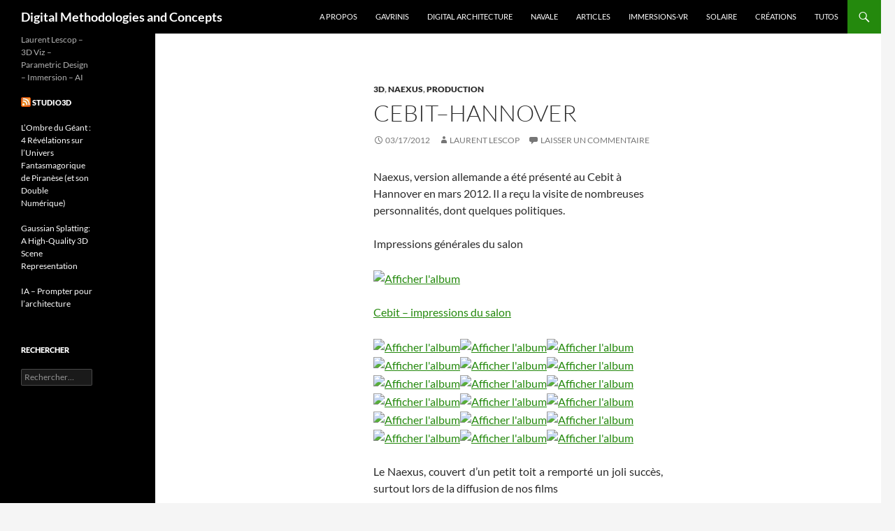

--- FILE ---
content_type: text/html; charset=UTF-8
request_url: http://www.keris-studio.fr/blog/?p=2961
body_size: 11087
content:
<!DOCTYPE html>
<!--[if IE 7]>
<html class="ie ie7" lang="fr-FR">
<![endif]-->
<!--[if IE 8]>
<html class="ie ie8" lang="fr-FR">
<![endif]-->
<!--[if !(IE 7) & !(IE 8)]><!-->
<html lang="fr-FR">
<!--<![endif]-->
<head>
	<meta charset="UTF-8">
	<meta name="viewport" content="width=device-width, initial-scale=1.0">
	<title>Cebit&ndash;Hannover | Digital Methodologies and Concepts</title>
	<link rel="profile" href="https://gmpg.org/xfn/11">
	<link rel="pingback" href="http://www.keris-studio.fr/blog/xmlrpc.php">
	<!--[if lt IE 9]>
	<script src="http://www.keris-studio.fr/blog/wp-content/themes/twentyfourteen/js/html5.js?ver=3.7.0"></script>
	<![endif]-->
	<meta name='robots' content='max-image-preview:large' />
<link rel="alternate" type="application/rss+xml" title="Digital Methodologies and Concepts &raquo; Flux" href="http://www.keris-studio.fr/blog/?feed=rss2" />
<link rel="alternate" type="application/rss+xml" title="Digital Methodologies and Concepts &raquo; Flux des commentaires" href="http://www.keris-studio.fr/blog/?feed=comments-rss2" />
<link rel="alternate" type="application/rss+xml" title="Digital Methodologies and Concepts &raquo; Cebit&ndash;Hannover Flux des commentaires" href="http://www.keris-studio.fr/blog/?feed=rss2&#038;p=2961" />
<link rel="alternate" title="oEmbed (JSON)" type="application/json+oembed" href="http://www.keris-studio.fr/blog/index.php?rest_route=%2Foembed%2F1.0%2Fembed&#038;url=http%3A%2F%2Fwww.keris-studio.fr%2Fblog%2F%3Fp%3D2961" />
<link rel="alternate" title="oEmbed (XML)" type="text/xml+oembed" href="http://www.keris-studio.fr/blog/index.php?rest_route=%2Foembed%2F1.0%2Fembed&#038;url=http%3A%2F%2Fwww.keris-studio.fr%2Fblog%2F%3Fp%3D2961&#038;format=xml" />
<style id='wp-img-auto-sizes-contain-inline-css'>
img:is([sizes=auto i],[sizes^="auto," i]){contain-intrinsic-size:3000px 1500px}
/*# sourceURL=wp-img-auto-sizes-contain-inline-css */
</style>
<link rel='stylesheet' id='bwp-syntax-css' href='http://www.keris-studio.fr/blog/wp-content/plugins/better-wordpress-syntax-based-on-geshi/css/bwp-syntax.css?ver=6.9' media='all' />
<style id='wp-emoji-styles-inline-css'>

	img.wp-smiley, img.emoji {
		display: inline !important;
		border: none !important;
		box-shadow: none !important;
		height: 1em !important;
		width: 1em !important;
		margin: 0 0.07em !important;
		vertical-align: -0.1em !important;
		background: none !important;
		padding: 0 !important;
	}
/*# sourceURL=wp-emoji-styles-inline-css */
</style>
<style id='wp-block-library-inline-css'>
:root{--wp-block-synced-color:#7a00df;--wp-block-synced-color--rgb:122,0,223;--wp-bound-block-color:var(--wp-block-synced-color);--wp-editor-canvas-background:#ddd;--wp-admin-theme-color:#007cba;--wp-admin-theme-color--rgb:0,124,186;--wp-admin-theme-color-darker-10:#006ba1;--wp-admin-theme-color-darker-10--rgb:0,107,160.5;--wp-admin-theme-color-darker-20:#005a87;--wp-admin-theme-color-darker-20--rgb:0,90,135;--wp-admin-border-width-focus:2px}@media (min-resolution:192dpi){:root{--wp-admin-border-width-focus:1.5px}}.wp-element-button{cursor:pointer}:root .has-very-light-gray-background-color{background-color:#eee}:root .has-very-dark-gray-background-color{background-color:#313131}:root .has-very-light-gray-color{color:#eee}:root .has-very-dark-gray-color{color:#313131}:root .has-vivid-green-cyan-to-vivid-cyan-blue-gradient-background{background:linear-gradient(135deg,#00d084,#0693e3)}:root .has-purple-crush-gradient-background{background:linear-gradient(135deg,#34e2e4,#4721fb 50%,#ab1dfe)}:root .has-hazy-dawn-gradient-background{background:linear-gradient(135deg,#faaca8,#dad0ec)}:root .has-subdued-olive-gradient-background{background:linear-gradient(135deg,#fafae1,#67a671)}:root .has-atomic-cream-gradient-background{background:linear-gradient(135deg,#fdd79a,#004a59)}:root .has-nightshade-gradient-background{background:linear-gradient(135deg,#330968,#31cdcf)}:root .has-midnight-gradient-background{background:linear-gradient(135deg,#020381,#2874fc)}:root{--wp--preset--font-size--normal:16px;--wp--preset--font-size--huge:42px}.has-regular-font-size{font-size:1em}.has-larger-font-size{font-size:2.625em}.has-normal-font-size{font-size:var(--wp--preset--font-size--normal)}.has-huge-font-size{font-size:var(--wp--preset--font-size--huge)}.has-text-align-center{text-align:center}.has-text-align-left{text-align:left}.has-text-align-right{text-align:right}.has-fit-text{white-space:nowrap!important}#end-resizable-editor-section{display:none}.aligncenter{clear:both}.items-justified-left{justify-content:flex-start}.items-justified-center{justify-content:center}.items-justified-right{justify-content:flex-end}.items-justified-space-between{justify-content:space-between}.screen-reader-text{border:0;clip-path:inset(50%);height:1px;margin:-1px;overflow:hidden;padding:0;position:absolute;width:1px;word-wrap:normal!important}.screen-reader-text:focus{background-color:#ddd;clip-path:none;color:#444;display:block;font-size:1em;height:auto;left:5px;line-height:normal;padding:15px 23px 14px;text-decoration:none;top:5px;width:auto;z-index:100000}html :where(.has-border-color){border-style:solid}html :where([style*=border-top-color]){border-top-style:solid}html :where([style*=border-right-color]){border-right-style:solid}html :where([style*=border-bottom-color]){border-bottom-style:solid}html :where([style*=border-left-color]){border-left-style:solid}html :where([style*=border-width]){border-style:solid}html :where([style*=border-top-width]){border-top-style:solid}html :where([style*=border-right-width]){border-right-style:solid}html :where([style*=border-bottom-width]){border-bottom-style:solid}html :where([style*=border-left-width]){border-left-style:solid}html :where(img[class*=wp-image-]){height:auto;max-width:100%}:where(figure){margin:0 0 1em}html :where(.is-position-sticky){--wp-admin--admin-bar--position-offset:var(--wp-admin--admin-bar--height,0px)}@media screen and (max-width:600px){html :where(.is-position-sticky){--wp-admin--admin-bar--position-offset:0px}}

/*# sourceURL=wp-block-library-inline-css */
</style><style id='global-styles-inline-css'>
:root{--wp--preset--aspect-ratio--square: 1;--wp--preset--aspect-ratio--4-3: 4/3;--wp--preset--aspect-ratio--3-4: 3/4;--wp--preset--aspect-ratio--3-2: 3/2;--wp--preset--aspect-ratio--2-3: 2/3;--wp--preset--aspect-ratio--16-9: 16/9;--wp--preset--aspect-ratio--9-16: 9/16;--wp--preset--color--black: #000;--wp--preset--color--cyan-bluish-gray: #abb8c3;--wp--preset--color--white: #fff;--wp--preset--color--pale-pink: #f78da7;--wp--preset--color--vivid-red: #cf2e2e;--wp--preset--color--luminous-vivid-orange: #ff6900;--wp--preset--color--luminous-vivid-amber: #fcb900;--wp--preset--color--light-green-cyan: #7bdcb5;--wp--preset--color--vivid-green-cyan: #00d084;--wp--preset--color--pale-cyan-blue: #8ed1fc;--wp--preset--color--vivid-cyan-blue: #0693e3;--wp--preset--color--vivid-purple: #9b51e0;--wp--preset--color--green: #24890d;--wp--preset--color--dark-gray: #2b2b2b;--wp--preset--color--medium-gray: #767676;--wp--preset--color--light-gray: #f5f5f5;--wp--preset--gradient--vivid-cyan-blue-to-vivid-purple: linear-gradient(135deg,rgb(6,147,227) 0%,rgb(155,81,224) 100%);--wp--preset--gradient--light-green-cyan-to-vivid-green-cyan: linear-gradient(135deg,rgb(122,220,180) 0%,rgb(0,208,130) 100%);--wp--preset--gradient--luminous-vivid-amber-to-luminous-vivid-orange: linear-gradient(135deg,rgb(252,185,0) 0%,rgb(255,105,0) 100%);--wp--preset--gradient--luminous-vivid-orange-to-vivid-red: linear-gradient(135deg,rgb(255,105,0) 0%,rgb(207,46,46) 100%);--wp--preset--gradient--very-light-gray-to-cyan-bluish-gray: linear-gradient(135deg,rgb(238,238,238) 0%,rgb(169,184,195) 100%);--wp--preset--gradient--cool-to-warm-spectrum: linear-gradient(135deg,rgb(74,234,220) 0%,rgb(151,120,209) 20%,rgb(207,42,186) 40%,rgb(238,44,130) 60%,rgb(251,105,98) 80%,rgb(254,248,76) 100%);--wp--preset--gradient--blush-light-purple: linear-gradient(135deg,rgb(255,206,236) 0%,rgb(152,150,240) 100%);--wp--preset--gradient--blush-bordeaux: linear-gradient(135deg,rgb(254,205,165) 0%,rgb(254,45,45) 50%,rgb(107,0,62) 100%);--wp--preset--gradient--luminous-dusk: linear-gradient(135deg,rgb(255,203,112) 0%,rgb(199,81,192) 50%,rgb(65,88,208) 100%);--wp--preset--gradient--pale-ocean: linear-gradient(135deg,rgb(255,245,203) 0%,rgb(182,227,212) 50%,rgb(51,167,181) 100%);--wp--preset--gradient--electric-grass: linear-gradient(135deg,rgb(202,248,128) 0%,rgb(113,206,126) 100%);--wp--preset--gradient--midnight: linear-gradient(135deg,rgb(2,3,129) 0%,rgb(40,116,252) 100%);--wp--preset--font-size--small: 13px;--wp--preset--font-size--medium: 20px;--wp--preset--font-size--large: 36px;--wp--preset--font-size--x-large: 42px;--wp--preset--spacing--20: 0.44rem;--wp--preset--spacing--30: 0.67rem;--wp--preset--spacing--40: 1rem;--wp--preset--spacing--50: 1.5rem;--wp--preset--spacing--60: 2.25rem;--wp--preset--spacing--70: 3.38rem;--wp--preset--spacing--80: 5.06rem;--wp--preset--shadow--natural: 6px 6px 9px rgba(0, 0, 0, 0.2);--wp--preset--shadow--deep: 12px 12px 50px rgba(0, 0, 0, 0.4);--wp--preset--shadow--sharp: 6px 6px 0px rgba(0, 0, 0, 0.2);--wp--preset--shadow--outlined: 6px 6px 0px -3px rgb(255, 255, 255), 6px 6px rgb(0, 0, 0);--wp--preset--shadow--crisp: 6px 6px 0px rgb(0, 0, 0);}:where(.is-layout-flex){gap: 0.5em;}:where(.is-layout-grid){gap: 0.5em;}body .is-layout-flex{display: flex;}.is-layout-flex{flex-wrap: wrap;align-items: center;}.is-layout-flex > :is(*, div){margin: 0;}body .is-layout-grid{display: grid;}.is-layout-grid > :is(*, div){margin: 0;}:where(.wp-block-columns.is-layout-flex){gap: 2em;}:where(.wp-block-columns.is-layout-grid){gap: 2em;}:where(.wp-block-post-template.is-layout-flex){gap: 1.25em;}:where(.wp-block-post-template.is-layout-grid){gap: 1.25em;}.has-black-color{color: var(--wp--preset--color--black) !important;}.has-cyan-bluish-gray-color{color: var(--wp--preset--color--cyan-bluish-gray) !important;}.has-white-color{color: var(--wp--preset--color--white) !important;}.has-pale-pink-color{color: var(--wp--preset--color--pale-pink) !important;}.has-vivid-red-color{color: var(--wp--preset--color--vivid-red) !important;}.has-luminous-vivid-orange-color{color: var(--wp--preset--color--luminous-vivid-orange) !important;}.has-luminous-vivid-amber-color{color: var(--wp--preset--color--luminous-vivid-amber) !important;}.has-light-green-cyan-color{color: var(--wp--preset--color--light-green-cyan) !important;}.has-vivid-green-cyan-color{color: var(--wp--preset--color--vivid-green-cyan) !important;}.has-pale-cyan-blue-color{color: var(--wp--preset--color--pale-cyan-blue) !important;}.has-vivid-cyan-blue-color{color: var(--wp--preset--color--vivid-cyan-blue) !important;}.has-vivid-purple-color{color: var(--wp--preset--color--vivid-purple) !important;}.has-black-background-color{background-color: var(--wp--preset--color--black) !important;}.has-cyan-bluish-gray-background-color{background-color: var(--wp--preset--color--cyan-bluish-gray) !important;}.has-white-background-color{background-color: var(--wp--preset--color--white) !important;}.has-pale-pink-background-color{background-color: var(--wp--preset--color--pale-pink) !important;}.has-vivid-red-background-color{background-color: var(--wp--preset--color--vivid-red) !important;}.has-luminous-vivid-orange-background-color{background-color: var(--wp--preset--color--luminous-vivid-orange) !important;}.has-luminous-vivid-amber-background-color{background-color: var(--wp--preset--color--luminous-vivid-amber) !important;}.has-light-green-cyan-background-color{background-color: var(--wp--preset--color--light-green-cyan) !important;}.has-vivid-green-cyan-background-color{background-color: var(--wp--preset--color--vivid-green-cyan) !important;}.has-pale-cyan-blue-background-color{background-color: var(--wp--preset--color--pale-cyan-blue) !important;}.has-vivid-cyan-blue-background-color{background-color: var(--wp--preset--color--vivid-cyan-blue) !important;}.has-vivid-purple-background-color{background-color: var(--wp--preset--color--vivid-purple) !important;}.has-black-border-color{border-color: var(--wp--preset--color--black) !important;}.has-cyan-bluish-gray-border-color{border-color: var(--wp--preset--color--cyan-bluish-gray) !important;}.has-white-border-color{border-color: var(--wp--preset--color--white) !important;}.has-pale-pink-border-color{border-color: var(--wp--preset--color--pale-pink) !important;}.has-vivid-red-border-color{border-color: var(--wp--preset--color--vivid-red) !important;}.has-luminous-vivid-orange-border-color{border-color: var(--wp--preset--color--luminous-vivid-orange) !important;}.has-luminous-vivid-amber-border-color{border-color: var(--wp--preset--color--luminous-vivid-amber) !important;}.has-light-green-cyan-border-color{border-color: var(--wp--preset--color--light-green-cyan) !important;}.has-vivid-green-cyan-border-color{border-color: var(--wp--preset--color--vivid-green-cyan) !important;}.has-pale-cyan-blue-border-color{border-color: var(--wp--preset--color--pale-cyan-blue) !important;}.has-vivid-cyan-blue-border-color{border-color: var(--wp--preset--color--vivid-cyan-blue) !important;}.has-vivid-purple-border-color{border-color: var(--wp--preset--color--vivid-purple) !important;}.has-vivid-cyan-blue-to-vivid-purple-gradient-background{background: var(--wp--preset--gradient--vivid-cyan-blue-to-vivid-purple) !important;}.has-light-green-cyan-to-vivid-green-cyan-gradient-background{background: var(--wp--preset--gradient--light-green-cyan-to-vivid-green-cyan) !important;}.has-luminous-vivid-amber-to-luminous-vivid-orange-gradient-background{background: var(--wp--preset--gradient--luminous-vivid-amber-to-luminous-vivid-orange) !important;}.has-luminous-vivid-orange-to-vivid-red-gradient-background{background: var(--wp--preset--gradient--luminous-vivid-orange-to-vivid-red) !important;}.has-very-light-gray-to-cyan-bluish-gray-gradient-background{background: var(--wp--preset--gradient--very-light-gray-to-cyan-bluish-gray) !important;}.has-cool-to-warm-spectrum-gradient-background{background: var(--wp--preset--gradient--cool-to-warm-spectrum) !important;}.has-blush-light-purple-gradient-background{background: var(--wp--preset--gradient--blush-light-purple) !important;}.has-blush-bordeaux-gradient-background{background: var(--wp--preset--gradient--blush-bordeaux) !important;}.has-luminous-dusk-gradient-background{background: var(--wp--preset--gradient--luminous-dusk) !important;}.has-pale-ocean-gradient-background{background: var(--wp--preset--gradient--pale-ocean) !important;}.has-electric-grass-gradient-background{background: var(--wp--preset--gradient--electric-grass) !important;}.has-midnight-gradient-background{background: var(--wp--preset--gradient--midnight) !important;}.has-small-font-size{font-size: var(--wp--preset--font-size--small) !important;}.has-medium-font-size{font-size: var(--wp--preset--font-size--medium) !important;}.has-large-font-size{font-size: var(--wp--preset--font-size--large) !important;}.has-x-large-font-size{font-size: var(--wp--preset--font-size--x-large) !important;}
/*# sourceURL=global-styles-inline-css */
</style>

<style id='classic-theme-styles-inline-css'>
/*! This file is auto-generated */
.wp-block-button__link{color:#fff;background-color:#32373c;border-radius:9999px;box-shadow:none;text-decoration:none;padding:calc(.667em + 2px) calc(1.333em + 2px);font-size:1.125em}.wp-block-file__button{background:#32373c;color:#fff;text-decoration:none}
/*# sourceURL=/wp-includes/css/classic-themes.min.css */
</style>
<link rel='stylesheet' id='wp-hal-style1-css' href='http://www.keris-studio.fr/blog/wp-content/plugins/hal/css/style.css?ver=6.9' media='all' />
<link rel='stylesheet' id='vrm360-style-css' href='http://www.keris-studio.fr/blog/wp-content/plugins/vrm360/vrm360.css?ver=6.9' media='all' />
<link rel='stylesheet' id='vrm360-font-awesome-css' href='http://www.keris-studio.fr/blog/wp-content/plugins/vrm360/css/vrm-style.css?ver=6.9' media='all' />
<link rel='stylesheet' id='wp-syntax-css-css' href='http://www.keris-studio.fr/blog/wp-content/plugins/wp-syntax/css/wp-syntax.css?ver=1.2' media='all' />
<link rel='stylesheet' id='twentyfourteen-lato-css' href='http://www.keris-studio.fr/blog/wp-content/themes/twentyfourteen/fonts/font-lato.css?ver=20230328' media='all' />
<link rel='stylesheet' id='genericons-css' href='http://www.keris-studio.fr/blog/wp-content/themes/twentyfourteen/genericons/genericons.css?ver=3.0.3' media='all' />
<link rel='stylesheet' id='twentyfourteen-style-css' href='http://www.keris-studio.fr/blog/wp-content/themes/twentyfourteen/style.css?ver=20241112' media='all' />
<link rel='stylesheet' id='twentyfourteen-block-style-css' href='http://www.keris-studio.fr/blog/wp-content/themes/twentyfourteen/css/blocks.css?ver=20240708' media='all' />
<script src="http://www.keris-studio.fr/blog/wp-includes/js/jquery/jquery.min.js?ver=3.7.1" id="jquery-core-js"></script>
<script src="http://www.keris-studio.fr/blog/wp-includes/js/jquery/jquery-migrate.min.js?ver=3.4.1" id="jquery-migrate-js"></script>
<script src="http://www.keris-studio.fr/blog/wp-content/plugins/better-wordpress-syntax-based-on-geshi/js/bwp-syntax.js?ver=6.9" id="bwp-syntax-js-js"></script>
<script src="http://www.keris-studio.fr/blog/wp-content/plugins/vrm360/js/three.min.js?ver=6.9" id="three.min.js-js"></script>
<script src="http://www.keris-studio.fr/blog/wp-content/plugins/vrm360/js/OrbitControls.js?ver=6.9" id="OrbitControls.js-js"></script>
<script src="http://www.keris-studio.fr/blog/wp-content/plugins/vrm360/js/WebGL.js?ver=6.9" id="WebGL.js-js"></script>
<script src="http://www.keris-studio.fr/blog/wp-content/plugins/vrm360/js/VRMLLoader.js?ver=6.9" id="VRMLLoader.js-js"></script>
<script src="http://www.keris-studio.fr/blog/wp-content/plugins/vrm360/js/DDSLoader.js?ver=6.9" id="DDSLoader.js-js"></script>
<script src="http://www.keris-studio.fr/blog/wp-content/plugins/vrm360/js/MTLLoader.js?ver=6.9" id="MTLLoader.js-js"></script>
<script src="http://www.keris-studio.fr/blog/wp-content/plugins/vrm360/js/OBJLoader.js?ver=6.9" id="OBJLoader.js-js"></script>
<script src="http://www.keris-studio.fr/blog/wp-content/plugins/vrm360/js/FBXLoader.js?ver=6.9" id="FBXLoader.js-js"></script>
<script src="http://www.keris-studio.fr/blog/wp-content/plugins/vrm360/js/inflate.min.js?ver=6.9" id="inflate.min.js-js"></script>
<script src="http://www.keris-studio.fr/blog/wp-content/plugins/vrm360/js/ColladaLoader.js?ver=6.9" id="ColladaLoader.js-js"></script>
<script src="http://www.keris-studio.fr/blog/wp-content/plugins/vrm360/js/STLLoader.js?ver=6.9" id="STLLoader.js-js"></script>
<script src="http://www.keris-studio.fr/blog/wp-content/plugins/vrm360/js/THREEx.FullScreen.js?ver=6.9" id="THREEx.FullScreen.js-js"></script>
<script src="http://www.keris-studio.fr/blog/wp-content/plugins/vrm360/js/inserter.js?ver=6.9" id="inserter.js-js"></script>
<script src="http://www.keris-studio.fr/blog/wp-content/themes/twentyfourteen/js/functions.js?ver=20230526" id="twentyfourteen-script-js" defer data-wp-strategy="defer"></script>
<link rel="https://api.w.org/" href="http://www.keris-studio.fr/blog/index.php?rest_route=/" /><link rel="alternate" title="JSON" type="application/json" href="http://www.keris-studio.fr/blog/index.php?rest_route=/wp/v2/posts/2961" /><link rel="EditURI" type="application/rsd+xml" title="RSD" href="http://www.keris-studio.fr/blog/xmlrpc.php?rsd" />
<meta name="generator" content="WordPress 6.9" />
<link rel="canonical" href="http://www.keris-studio.fr/blog/?p=2961" />
<link rel='shortlink' href='http://www.keris-studio.fr/blog/?p=2961' />
		<script type="text/javascript">
			var _statcounter = _statcounter || [];
			_statcounter.push({"tags": {"author": "Laurent Lescop"}});
		</script>
		<style>.recentcomments a{display:inline !important;padding:0 !important;margin:0 !important;}</style><link rel="icon" href="http://www.keris-studio.fr/blog/wp-content/cropped-crucuno-cyl360-32x32.jpg" sizes="32x32" />
<link rel="icon" href="http://www.keris-studio.fr/blog/wp-content/cropped-crucuno-cyl360-192x192.jpg" sizes="192x192" />
<link rel="apple-touch-icon" href="http://www.keris-studio.fr/blog/wp-content/cropped-crucuno-cyl360-180x180.jpg" />
<meta name="msapplication-TileImage" content="http://www.keris-studio.fr/blog/wp-content/cropped-crucuno-cyl360-270x270.jpg" />
</head>

<body class="wp-singular post-template-default single single-post postid-2961 single-format-standard wp-embed-responsive wp-theme-twentyfourteen group-blog masthead-fixed full-width footer-widgets singular">
<div id="page" class="hfeed site">
	
	<header id="masthead" class="site-header">
		<div class="header-main">
			<h1 class="site-title"><a href="http://www.keris-studio.fr/blog/" rel="home">Digital Methodologies and Concepts</a></h1>

			<div class="search-toggle">
				<a href="#search-container" class="screen-reader-text" aria-expanded="false" aria-controls="search-container">
					Recherche				</a>
			</div>

			<nav id="primary-navigation" class="site-navigation primary-navigation">
				<button class="menu-toggle">Menu principal</button>
				<a class="screen-reader-text skip-link" href="#content">
					Aller au contenu				</a>
				<div id="primary-menu" class="nav-menu"><ul>
<li class="page_item page-item-2"><a href="http://www.keris-studio.fr/blog/?page_id=2">A propos</a></li>
<li class="page_item page-item-1416"><a href="http://www.keris-studio.fr/blog/?page_id=1416">GAVRINIS</a></li>
<li class="page_item page-item-1438"><a href="http://www.keris-studio.fr/blog/?page_id=1438">Digital Architecture</a></li>
<li class="page_item page-item-2438"><a href="http://www.keris-studio.fr/blog/?page_id=2438">Navale</a></li>
<li class="page_item page-item-2762"><a href="http://www.keris-studio.fr/blog/?page_id=2762">Articles</a></li>
<li class="page_item page-item-2952"><a href="http://www.keris-studio.fr/blog/?page_id=2952">Immersions-VR</a></li>
<li class="page_item page-item-3489"><a href="http://www.keris-studio.fr/blog/?page_id=3489">Solaire</a></li>
<li class="page_item page-item-2971"><a href="http://www.keris-studio.fr/blog/?page_id=2971">Cr&eacute;ations</a></li>
<li class="page_item page-item-4522"><a href="http://www.keris-studio.fr/blog/?page_id=4522">Tutos</a></li>
</ul></div>
			</nav>
		</div>

		<div id="search-container" class="search-box-wrapper hide">
			<div class="search-box">
				<form role="search" method="get" class="search-form" action="http://www.keris-studio.fr/blog/">
				<label>
					<span class="screen-reader-text">Rechercher :</span>
					<input type="search" class="search-field" placeholder="Rechercher…" value="" name="s" />
				</label>
				<input type="submit" class="search-submit" value="Rechercher" />
			</form>			</div>
		</div>
	</header><!-- #masthead -->

	<div id="main" class="site-main">

	<div id="primary" class="content-area">
		<div id="content" class="site-content" role="main">
			
<article id="post-2961" class="post-2961 post type-post status-publish format-standard hentry category-3d category-naexus-2 category-production tag-cebit tag-hanovre tag-naexus">
	
	<header class="entry-header">
				<div class="entry-meta">
			<span class="cat-links"><a href="http://www.keris-studio.fr/blog/?cat=6" rel="category">3D</a>, <a href="http://www.keris-studio.fr/blog/?cat=191" rel="category">Naexus</a>, <a href="http://www.keris-studio.fr/blog/?cat=26" rel="category">Production</a></span>
		</div>
			<h1 class="entry-title">Cebit&ndash;Hannover</h1>
		<div class="entry-meta">
			<span class="entry-date"><a href="http://www.keris-studio.fr/blog/?p=2961" rel="bookmark"><time class="entry-date" datetime="2012-03-17T10:18:00+01:00">03/17/2012</time></a></span> <span class="byline"><span class="author vcard"><a class="url fn n" href="http://www.keris-studio.fr/blog/?author=2" rel="author">Laurent Lescop</a></span></span>			<span class="comments-link"><a href="http://www.keris-studio.fr/blog/?p=2961#respond">Laisser un commentaire</a></span>
						</div><!-- .entry-meta -->
	</header><!-- .entry-header -->

		<div class="entry-content">
		<p>Naexus, version allemande a été présenté au Cebit à Hannover en mars 2012. Il a reçu la visite de nombreuses personnalités, dont quelques politiques. </p>
<p>Impressions générales du salon </p>
<p><a href="https://skydrive.live.com/redir.aspx?cid=b1bfd62ec290db8f&amp;page=play&amp;resid=B1BFD62EC290DB8F!375&amp;parid=B1BFD62EC290DB8F!374&amp;type=1&amp;Bsrc=Photomail&amp;Bpub=SDX.Photos&amp;authkey=!ANmAdxJ9LtXJLVg"><img decoding="async" title="Afficher l'album" border="0" alt="Afficher l'album" src="http://archirep.nantes.archi.fr/wp-content/uploads/2012/03/5194420597155EAF8.png" width="157" height="157"></a> </p>
<p><a href="https://skydrive.live.com/redir.aspx?cid=b1bfd62ec290db8f&amp;page=browse&amp;resid=B1BFD62EC290DB8F!374&amp;type=5&amp;authkey=!ANmAdxJ9LtXJLVg&amp;Bsrc=Photomail&amp;Bpub=SDX.Photos">Cebit – impressions du salon</a> </p>
<p><a href="https://skydrive.live.com/redir.aspx?cid=b1bfd62ec290db8f&amp;page=play&amp;resid=B1BFD62EC290DB8F!376&amp;parid=B1BFD62EC290DB8F!374&amp;type=1&amp;Bsrc=Photomail&amp;Bpub=SDX.Photos&amp;authkey=!ANmAdxJ9LtXJLVg"><img decoding="async" title="Afficher l'album" border="0" alt="Afficher l'album" src="http://archirep.nantes.archi.fr/wp-content/uploads/2012/03/9519332219689A18.png" width="76" height="76"></a><a href="https://skydrive.live.com/redir.aspx?cid=b1bfd62ec290db8f&amp;page=play&amp;resid=B1BFD62EC290DB8F!377&amp;parid=B1BFD62EC290DB8F!374&amp;type=1&amp;Bsrc=Photomail&amp;Bpub=SDX.Photos&amp;authkey=!ANmAdxJ9LtXJLVg"><img decoding="async" title="Afficher l'album" border="0" alt="Afficher l'album" src="http://archirep.nantes.archi.fr/wp-content/uploads/2012/03/236355873047717A5.png" width="76" height="76"></a><a href="https://skydrive.live.com/redir.aspx?cid=b1bfd62ec290db8f&amp;page=play&amp;resid=B1BFD62EC290DB8F!378&amp;parid=B1BFD62EC290DB8F!374&amp;type=1&amp;Bsrc=Photomail&amp;Bpub=SDX.Photos&amp;authkey=!ANmAdxJ9LtXJLVg"><img loading="lazy" decoding="async" title="Afficher l'album" border="0" alt="Afficher l'album" src="http://archirep.nantes.archi.fr/wp-content/uploads/2012/03/5079981111D72E7EA.png" width="76" height="76"></a><a href="https://skydrive.live.com/redir.aspx?cid=b1bfd62ec290db8f&amp;page=play&amp;resid=B1BFD62EC290DB8F!379&amp;parid=B1BFD62EC290DB8F!374&amp;type=1&amp;Bsrc=Photomail&amp;Bpub=SDX.Photos&amp;authkey=!ANmAdxJ9LtXJLVg"><img loading="lazy" decoding="async" title="Afficher l'album" border="0" alt="Afficher l'album" src="http://archirep.nantes.archi.fr/wp-content/uploads/2012/03/1930827474B603AA2.png" width="76" height="76"></a><a href="https://skydrive.live.com/redir.aspx?cid=b1bfd62ec290db8f&amp;page=play&amp;resid=B1BFD62EC290DB8F!380&amp;parid=B1BFD62EC290DB8F!374&amp;type=1&amp;Bsrc=Photomail&amp;Bpub=SDX.Photos&amp;authkey=!ANmAdxJ9LtXJLVg"><img loading="lazy" decoding="async" title="Afficher l'album" border="0" alt="Afficher l'album" src="http://archirep.nantes.archi.fr/wp-content/uploads/2012/03/197145979645C0AE7.png" width="76" height="76"></a><a href="https://skydrive.live.com/redir.aspx?cid=b1bfd62ec290db8f&amp;page=play&amp;resid=B1BFD62EC290DB8F!381&amp;parid=B1BFD62EC290DB8F!374&amp;type=1&amp;Bsrc=Photomail&amp;Bpub=SDX.Photos&amp;authkey=!ANmAdxJ9LtXJLVg"><img loading="lazy" decoding="async" title="Afficher l'album" border="0" alt="Afficher l'album" src="http://archirep.nantes.archi.fr/wp-content/uploads/2012/03/7652815512495DA0.png" width="76" height="76"></a><br /><a href="https://skydrive.live.com/redir.aspx?cid=b1bfd62ec290db8f&amp;page=play&amp;resid=B1BFD62EC290DB8F!382&amp;parid=B1BFD62EC290DB8F!374&amp;type=1&amp;Bsrc=Photomail&amp;Bpub=SDX.Photos&amp;authkey=!ANmAdxJ9LtXJLVg"><img loading="lazy" decoding="async" title="Afficher l'album" border="0" alt="Afficher l'album" src="http://archirep.nantes.archi.fr/wp-content/uploads/2012/03/4162482162B452DE5.png" width="76" height="76"></a><a href="https://skydrive.live.com/redir.aspx?cid=b1bfd62ec290db8f&amp;page=play&amp;resid=B1BFD62EC290DB8F!383&amp;parid=B1BFD62EC290DB8F!374&amp;type=1&amp;Bsrc=Photomail&amp;Bpub=SDX.Photos&amp;authkey=!ANmAdxJ9LtXJLVg"><img loading="lazy" decoding="async" title="Afficher l'album" border="0" alt="Afficher l'album" src="http://archirep.nantes.archi.fr/wp-content/uploads/2012/03/3929174005932809D.png" width="76" height="76"></a><a href="https://skydrive.live.com/redir.aspx?cid=b1bfd62ec290db8f&amp;page=play&amp;resid=B1BFD62EC290DB8F!384&amp;parid=B1BFD62EC290DB8F!374&amp;type=1&amp;Bsrc=Photomail&amp;Bpub=SDX.Photos&amp;authkey=!ANmAdxJ9LtXJLVg"><img loading="lazy" decoding="async" title="Afficher l'album" border="0" alt="Afficher l'album" src="http://archirep.nantes.archi.fr/wp-content/uploads/2012/03/961065774722E50E2.png" width="76" height="76"></a><a href="https://skydrive.live.com/redir.aspx?cid=b1bfd62ec290db8f&amp;page=play&amp;resid=B1BFD62EC290DB8F!385&amp;parid=B1BFD62EC290DB8F!374&amp;type=1&amp;Bsrc=Photomail&amp;Bpub=SDX.Photos&amp;authkey=!ANmAdxJ9LtXJLVg"><img loading="lazy" decoding="async" title="Afficher l'album" border="0" alt="Afficher l'album" src="http://archirep.nantes.archi.fr/wp-content/uploads/2012/03/8432340890B2A2128.png" width="76" height="76"></a><a href="https://skydrive.live.com/redir.aspx?cid=b1bfd62ec290db8f&amp;page=play&amp;resid=B1BFD62EC290DB8F!386&amp;parid=B1BFD62EC290DB8F!374&amp;type=1&amp;Bsrc=Photomail&amp;Bpub=SDX.Photos&amp;authkey=!ANmAdxJ9LtXJLVg"><img loading="lazy" decoding="async" title="Afficher l'album" border="0" alt="Afficher l'album" src="http://archirep.nantes.archi.fr/wp-content/uploads/2012/03/1074277056391773E0.png" width="76" height="76"></a><a href="https://skydrive.live.com/redir.aspx?cid=b1bfd62ec290db8f&amp;page=play&amp;resid=B1BFD62EC290DB8F!387&amp;parid=B1BFD62EC290DB8F!374&amp;type=1&amp;Bsrc=Photomail&amp;Bpub=SDX.Photos&amp;authkey=!ANmAdxJ9LtXJLVg"><img loading="lazy" decoding="async" title="Afficher l'album" border="0" alt="Afficher l'album" src="http://archirep.nantes.archi.fr/wp-content/uploads/2012/03/4138628272425F16D.png" width="76" height="76"></a><br /><a href="https://skydrive.live.com/redir.aspx?cid=b1bfd62ec290db8f&amp;page=play&amp;resid=B1BFD62EC290DB8F!388&amp;parid=B1BFD62EC290DB8F!374&amp;type=1&amp;Bsrc=Photomail&amp;Bpub=SDX.Photos&amp;authkey=!ANmAdxJ9LtXJLVg"><img loading="lazy" decoding="async" title="Afficher l'album" border="0" alt="Afficher l'album" src="http://archirep.nantes.archi.fr/wp-content/uploads/2012/03/3114296283D21C1B2.png" width="76" height="76"></a><a href="https://skydrive.live.com/redir.aspx?cid=b1bfd62ec290db8f&amp;page=play&amp;resid=B1BFD62EC290DB8F!389&amp;parid=B1BFD62EC290DB8F!374&amp;type=1&amp;Bsrc=Photomail&amp;Bpub=SDX.Photos&amp;authkey=!ANmAdxJ9LtXJLVg"><img loading="lazy" decoding="async" title="Afficher l'album" border="0" alt="Afficher l'album" src="http://archirep.nantes.archi.fr/wp-content/uploads/2012/03/3722817666B0F146A.png" width="76" height="76"></a><a href="https://skydrive.live.com/redir.aspx?cid=b1bfd62ec290db8f&amp;page=play&amp;resid=B1BFD62EC290DB8F!390&amp;parid=B1BFD62EC290DB8F!374&amp;type=1&amp;Bsrc=Photomail&amp;Bpub=SDX.Photos&amp;authkey=!ANmAdxJ9LtXJLVg"><img loading="lazy" decoding="async" title="Afficher l'album" border="0" alt="Afficher l'album" src="http://archirep.nantes.archi.fr/wp-content/uploads/2012/03/79576907918FC6723.png" width="76" height="76"></a><a href="https://skydrive.live.com/redir.aspx?cid=b1bfd62ec290db8f&amp;page=play&amp;resid=B1BFD62EC290DB8F!391&amp;parid=B1BFD62EC290DB8F!374&amp;type=1&amp;Bsrc=Photomail&amp;Bpub=SDX.Photos&amp;authkey=!ANmAdxJ9LtXJLVg"><img loading="lazy" decoding="async" title="Afficher l'album" border="0" alt="Afficher l'album" src="http://archirep.nantes.archi.fr/wp-content/uploads/2012/03/48742851831F83768.png" width="76" height="76"></a><a href="https://skydrive.live.com/redir.aspx?cid=b1bfd62ec290db8f&amp;page=play&amp;resid=B1BFD62EC290DB8F!392&amp;parid=B1BFD62EC290DB8F!374&amp;type=1&amp;Bsrc=Photomail&amp;Bpub=SDX.Photos&amp;authkey=!ANmAdxJ9LtXJLVg"><img loading="lazy" decoding="async" title="Afficher l'album" border="0" alt="Afficher l'album" src="http://archirep.nantes.archi.fr/wp-content/uploads/2012/03/7656902881D06B4F5.png" width="76" height="76"></a><a href="https://skydrive.live.com/redir.aspx?cid=b1bfd62ec290db8f&amp;page=play&amp;resid=B1BFD62EC290DB8F!393&amp;parid=B1BFD62EC290DB8F!374&amp;type=1&amp;Bsrc=Photomail&amp;Bpub=SDX.Photos&amp;authkey=!ANmAdxJ9LtXJLVg"><img loading="lazy" decoding="async" title="Afficher l'album" border="0" alt="Afficher l'album" src="http://archirep.nantes.archi.fr/wp-content/uploads/2012/03/83294740078E15A65.png" width="76" height="76"></a> </p>
<p align="justify">Le Naexus, couvert d’un petit toit a remporté un joli succès, surtout lors de la diffusion de nos films </p>
<p><a href="http://archirep.nantes.archi.fr/wp-content/uploads/2012/03/20120306_151434.jpg"><img loading="lazy" decoding="async" title="20120306_151434" border="0" alt="20120306_151434" src="http://archirep.nantes.archi.fr/wp-content/uploads/2012/03/20120306_151434_thumb.jpg" width="642" height="482"></a></p>
<p>Les médias ont fait pas mal d’images… </p>
<p><a href="http://archirep.nantes.archi.fr/wp-content/uploads/2012/03/20120306_130608.jpg"><img loading="lazy" decoding="async" title="20120306_130608" border="0" alt="20120306_130608" src="http://archirep.nantes.archi.fr/wp-content/uploads/2012/03/20120306_130608_thumb.jpg" width="642" height="482"></a> </p>
<p><a href="https://skydrive.live.com/redir.aspx?cid=b1bfd62ec290db8f&amp;page=play&amp;resid=B1BFD62EC290DB8F!395&amp;parid=B1BFD62EC290DB8F!394&amp;type=1&amp;Bsrc=Photomail&amp;Bpub=SDX.Photos&amp;authkey=!ACdRHug6BfIdTE0"><img loading="lazy" decoding="async" title="Afficher l'album" border="0" alt="Afficher l'album" src="http://archirep.nantes.archi.fr/wp-content/uploads/2012/03/3929174003E5B1116.png" width="157" height="157"></a></p>
<p><a href="https://skydrive.live.com/redir.aspx?cid=b1bfd62ec290db8f&amp;page=play&amp;resid=B1BFD62EC290DB8F!396&amp;parid=B1BFD62EC290DB8F!394&amp;type=1&amp;Bsrc=Photomail&amp;Bpub=SDX.Photos&amp;authkey=!ACdRHug6BfIdTE0"><img loading="lazy" decoding="async" title="Afficher l'album" border="0" alt="Afficher l'album" src="http://archirep.nantes.archi.fr/wp-content/uploads/2012/03/1925835622AAE2782.png" width="76" height="76"></a><a href="https://skydrive.live.com/redir.aspx?cid=b1bfd62ec290db8f&amp;page=play&amp;resid=B1BFD62EC290DB8F!397&amp;parid=B1BFD62EC290DB8F!394&amp;type=1&amp;Bsrc=Photomail&amp;Bpub=SDX.Photos&amp;authkey=!ACdRHug6BfIdTE0"><img loading="lazy" decoding="async" title="Afficher l'album" border="0" alt="Afficher l'album" src="http://archirep.nantes.archi.fr/wp-content/uploads/2012/03/187611000743A9F7C7.png" width="76" height="76"></a><a href="https://skydrive.live.com/redir.aspx?cid=b1bfd62ec290db8f&amp;page=play&amp;resid=B1BFD62EC290DB8F!398&amp;parid=B1BFD62EC290DB8F!394&amp;type=1&amp;Bsrc=Photomail&amp;Bpub=SDX.Photos&amp;authkey=!ACdRHug6BfIdTE0"><img loading="lazy" decoding="async" title="Afficher l'album" border="0" alt="Afficher l'album" src="http://archirep.nantes.archi.fr/wp-content/uploads/2012/03/63129227938806D7D.png" width="76" height="76"></a><br /><a href="https://skydrive.live.com/redir.aspx?cid=b1bfd62ec290db8f&amp;page=play&amp;resid=B1BFD62EC290DB8F!399&amp;parid=B1BFD62EC290DB8F!394&amp;type=1&amp;Bsrc=Photomail&amp;Bpub=SDX.Photos&amp;authkey=!ACdRHug6BfIdTE0"><img loading="lazy" decoding="async" title="Afficher l'album" border="0" alt="Afficher l'album" src="http://archirep.nantes.archi.fr/wp-content/uploads/2012/03/17098637007F69907A.png" width="76" height="76"></a><a href="https://skydrive.live.com/redir.aspx?cid=b1bfd62ec290db8f&amp;page=play&amp;resid=B1BFD62EC290DB8F!400&amp;parid=B1BFD62EC290DB8F!394&amp;type=1&amp;Bsrc=Photomail&amp;Bpub=SDX.Photos&amp;authkey=!ACdRHug6BfIdTE0"><img loading="lazy" decoding="async" title="Afficher l'album" border="0" alt="Afficher l'album" src="http://archirep.nantes.archi.fr/wp-content/uploads/2012/03/436202596186560C0.png" width="76" height="76"></a><a href="https://skydrive.live.com/redir.aspx?cid=b1bfd62ec290db8f&amp;page=play&amp;resid=B1BFD62EC290DB8F!401&amp;parid=B1BFD62EC290DB8F!394&amp;type=1&amp;Bsrc=Photomail&amp;Bpub=SDX.Photos&amp;authkey=!ACdRHug6BfIdTE0"><img loading="lazy" decoding="async" title="Afficher l'album" border="0" alt="Afficher l'album" src="http://archirep.nantes.archi.fr/wp-content/uploads/2012/03/5879819295F4E83BD.png" width="76" height="76"></a><a href="https://skydrive.live.com/redir.aspx?cid=b1bfd62ec290db8f&amp;page=play&amp;resid=B1BFD62EC290DB8F!402&amp;parid=B1BFD62EC290DB8F!394&amp;type=1&amp;Bsrc=Photomail&amp;Bpub=SDX.Photos&amp;authkey=!ACdRHug6BfIdTE0"><img loading="lazy" decoding="async" title="Afficher l'album" border="0" alt="Afficher l'album" src="http://archirep.nantes.archi.fr/wp-content/uploads/2012/03/18001802586358D18F.png" width="76" height="76"></a><a href="https://skydrive.live.com/redir.aspx?cid=b1bfd62ec290db8f&amp;page=play&amp;resid=B1BFD62EC290DB8F!403&amp;parid=B1BFD62EC290DB8F!394&amp;type=1&amp;Bsrc=Photomail&amp;Bpub=SDX.Photos&amp;authkey=!ACdRHug6BfIdTE0"><img loading="lazy" decoding="async" title="Afficher l'album" border="0" alt="Afficher l'album" src="http://archirep.nantes.archi.fr/wp-content/uploads/2012/03/130740399611462448.png" width="76" height="76"></a><a href="https://skydrive.live.com/redir.aspx?cid=b1bfd62ec290db8f&amp;page=play&amp;resid=B1BFD62EC290DB8F!404&amp;parid=B1BFD62EC290DB8F!394&amp;type=1&amp;Bsrc=Photomail&amp;Bpub=SDX.Photos&amp;authkey=!ACdRHug6BfIdTE0"><img loading="lazy" decoding="async" title="Afficher l'album" border="0" alt="Afficher l'album" src="http://archirep.nantes.archi.fr/wp-content/uploads/2012/03/14347758243F337700.png" width="76" height="76"></a><br /><a href="https://skydrive.live.com/redir.aspx?cid=b1bfd62ec290db8f&amp;page=play&amp;resid=B1BFD62EC290DB8F!405&amp;parid=B1BFD62EC290DB8F!394&amp;type=1&amp;Bsrc=Photomail&amp;Bpub=SDX.Photos&amp;authkey=!ACdRHug6BfIdTE0"><img loading="lazy" decoding="async" title="Afficher l'album" border="0" alt="Afficher l'album" src="http://archirep.nantes.archi.fr/wp-content/uploads/2012/03/7306617732A41F48D.png" width="76" height="76"></a><a href="https://skydrive.live.com/redir.aspx?cid=b1bfd62ec290db8f&amp;page=play&amp;resid=B1BFD62EC290DB8F!406&amp;parid=B1BFD62EC290DB8F!394&amp;type=1&amp;Bsrc=Photomail&amp;Bpub=SDX.Photos&amp;authkey=!ACdRHug6BfIdTE0"><img loading="lazy" decoding="async" title="Afficher l'album" border="0" alt="Afficher l'album" src="http://archirep.nantes.archi.fr/wp-content/uploads/2012/03/801187540433DC4D2.png" width="76" height="76"></a><a href="https://skydrive.live.com/redir.aspx?cid=b1bfd62ec290db8f&amp;page=play&amp;resid=B1BFD62EC290DB8F!407&amp;parid=B1BFD62EC290DB8F!394&amp;type=1&amp;Bsrc=Photomail&amp;Bpub=SDX.Photos&amp;authkey=!ACdRHug6BfIdTE0"><img loading="lazy" decoding="async" title="Afficher l'album" border="0" alt="Afficher l'album" src="http://archirep.nantes.archi.fr/wp-content/uploads/2012/03/18652620210A26E7D0.png" width="76" height="76"></a><a href="https://skydrive.live.com/redir.aspx?cid=b1bfd62ec290db8f&amp;page=play&amp;resid=B1BFD62EC290DB8F!408&amp;parid=B1BFD62EC290DB8F!394&amp;type=1&amp;Bsrc=Photomail&amp;Bpub=SDX.Photos&amp;authkey=!ACdRHug6BfIdTE0"><img loading="lazy" decoding="async" title="Afficher l'album" border="0" alt="Afficher l'album" src="http://archirep.nantes.archi.fr/wp-content/uploads/2012/03/198334915338143A88.png" width="76" height="76"></a><a href="https://skydrive.live.com/redir.aspx?cid=b1bfd62ec290db8f&amp;page=play&amp;resid=B1BFD62EC290DB8F!409&amp;parid=B1BFD62EC290DB8F!394&amp;type=1&amp;Bsrc=Photomail&amp;Bpub=SDX.Photos&amp;authkey=!ACdRHug6BfIdTE0"><img loading="lazy" decoding="async" title="Afficher l'album" border="0" alt="Afficher l'album" src="http://archirep.nantes.archi.fr/wp-content/uploads/2012/03/139013902951100ACD.png" width="76" height="76"></a><a href="https://skydrive.live.com/redir.aspx?cid=b1bfd62ec290db8f&amp;page=play&amp;resid=B1BFD62EC290DB8F!410&amp;parid=B1BFD62EC290DB8F!394&amp;type=1&amp;Bsrc=Photomail&amp;Bpub=SDX.Photos&amp;authkey=!ACdRHug6BfIdTE0"><img loading="lazy" decoding="async" title="Afficher l'album" border="0" alt="Afficher l'album" src="http://archirep.nantes.archi.fr/wp-content/uploads/2012/03/13355958707EFD5D85.png" width="76" height="76"></a></p>
<p><a href="http://archirep.nantes.archi.fr/wp-content/uploads/2012/03/CIMG9926.jpg"><img loading="lazy" decoding="async" title="CIMG9926" border="0" alt="CIMG9926" src="http://archirep.nantes.archi.fr/wp-content/uploads/2012/03/CIMG9926_thumb.jpg" width="642" height="360"></a> </p>
<p><a href="http://archirep.nantes.archi.fr/wp-content/uploads/2012/03/CIMG9930.jpg"><img loading="lazy" decoding="async" title="CIMG9930" border="0" alt="CIMG9930" src="http://archirep.nantes.archi.fr/wp-content/uploads/2012/03/CIMG9930_thumb.jpg" width="642" height="360"></a> </p>
<p>Michael Walter est très sollicité !</p>
	</div><!-- .entry-content -->
	
	<footer class="entry-meta"><span class="tag-links"><a href="http://www.keris-studio.fr/blog/?tag=cebit" rel="tag">cebit</a><a href="http://www.keris-studio.fr/blog/?tag=hanovre" rel="tag">hanovre</a><a href="http://www.keris-studio.fr/blog/?tag=naexus" rel="tag">NaeXus</a></span></footer></article><!-- #post-2961 -->
		<nav class="navigation post-navigation">
		<h1 class="screen-reader-text">
			Navigation des articles		</h1>
		<div class="nav-links">
			<a href="http://www.keris-studio.fr/blog/?p=5550" rel="prev"><span class="meta-nav">Article précédent</span>Naexus&ndash;visite des ministres au CEBIT</a><a href="http://www.keris-studio.fr/blog/?p=2959" rel="next"><span class="meta-nav">Article suivant</span>Naexus : Travaux de recherche-cr&eacute;ation de Laurent La Torpille sur l&rsquo;immersion et l&rsquo;interactivit&eacute; (Kinect)</a>			</div><!-- .nav-links -->
		</nav><!-- .navigation -->
		
<div id="comments" class="comments-area">

	
		<div id="respond" class="comment-respond">
		<h3 id="reply-title" class="comment-reply-title">Laisser un commentaire</h3><form action="http://www.keris-studio.fr/blog/wp-comments-post.php" method="post" id="commentform" class="comment-form"><p class="comment-notes"><span id="email-notes">Votre adresse e-mail ne sera pas publiée.</span> <span class="required-field-message">Les champs obligatoires sont indiqués avec <span class="required">*</span></span></p><p class="comment-form-comment"><label for="comment">Commentaire <span class="required">*</span></label> <textarea id="comment" name="comment" cols="45" rows="8" maxlength="65525" required></textarea></p><p class="comment-form-author"><label for="author">Nom <span class="required">*</span></label> <input id="author" name="author" type="text" value="" size="30" maxlength="245" autocomplete="name" required /></p>
<p class="comment-form-email"><label for="email">E-mail <span class="required">*</span></label> <input id="email" name="email" type="email" value="" size="30" maxlength="100" aria-describedby="email-notes" autocomplete="email" required /></p>
<p class="comment-form-url"><label for="url">Site web</label> <input id="url" name="url" type="url" value="" size="30" maxlength="200" autocomplete="url" /></p>
<p class="form-submit"><input name="submit" type="submit" id="submit" class="submit" value="Laisser un commentaire" /> <input type='hidden' name='comment_post_ID' value='2961' id='comment_post_ID' />
<input type='hidden' name='comment_parent' id='comment_parent' value='0' />
</p><p style="display: none;"><input type="hidden" id="akismet_comment_nonce" name="akismet_comment_nonce" value="4e913feca5" /></p><p style="display: none !important;" class="akismet-fields-container" data-prefix="ak_"><label>&#916;<textarea name="ak_hp_textarea" cols="45" rows="8" maxlength="100"></textarea></label><input type="hidden" id="ak_js_1" name="ak_js" value="133"/><script>document.getElementById( "ak_js_1" ).setAttribute( "value", ( new Date() ).getTime() );</script></p></form>	</div><!-- #respond -->
	<p class="akismet_comment_form_privacy_notice">Ce site utilise Akismet pour réduire les indésirables. <a href="https://akismet.com/privacy/" target="_blank" rel="nofollow noopener">En savoir plus sur la façon dont les données de vos commentaires sont traitées</a>.</p>
</div><!-- #comments -->
		</div><!-- #content -->
	</div><!-- #primary -->

<div id="secondary">
		<h2 class="site-description">Laurent Lescop &#8211; 3D Viz &#8211; Parametric Design &#8211; Immersion &#8211; AI</h2>
	
	
		<div id="primary-sidebar" class="primary-sidebar widget-area" role="complementary">
		<aside id="rss-2" class="widget widget_rss"><h1 class="widget-title"><a class="rsswidget rss-widget-feed" href="http://feeds.feedburner.com/studio3d"><img class="rss-widget-icon" style="border:0" width="14" height="14" src="http://www.keris-studio.fr/blog/wp-includes/images/rss.png" alt="Flux" loading="lazy" /></a> <a class="rsswidget rss-widget-title" href="http://www.keris-studio.fr/blog">studio3d</a></h1><nav aria-label="studio3d"><ul><li><a class='rsswidget' href='http://www.keris-studio.fr/blog/?p=14833'>L’Ombre du Géant : 4 Révélations sur l’Univers Fantasmagorique de Piranèse (et son Double Numérique)</a></li><li><a class='rsswidget' href='http://www.keris-studio.fr/blog/?p=14778'>Gaussian Splatting: A High-Quality 3D Scene Representation</a></li><li><a class='rsswidget' href='http://www.keris-studio.fr/blog/?p=14744'>IA – Prompter pour l’architecture</a></li></ul></nav></aside><aside id="search-3" class="widget widget_search"><h1 class="widget-title">Rechercher</h1><form role="search" method="get" class="search-form" action="http://www.keris-studio.fr/blog/">
				<label>
					<span class="screen-reader-text">Rechercher :</span>
					<input type="search" class="search-field" placeholder="Rechercher…" value="" name="s" />
				</label>
				<input type="submit" class="search-submit" value="Rechercher" />
			</form></aside>	</div><!-- #primary-sidebar -->
	</div><!-- #secondary -->

		</div><!-- #main -->

		<footer id="colophon" class="site-footer">

			
<div id="supplementary">
	<div id="footer-sidebar" class="footer-sidebar widget-area" role="complementary">
		<aside id="calendar-4" class="widget widget_calendar"><h1 class="widget-title">Calendrier</h1><div id="calendar_wrap" class="calendar_wrap"><table id="wp-calendar" class="wp-calendar-table">
	<caption>janvier 2026</caption>
	<thead>
	<tr>
		<th scope="col" aria-label="lundi">L</th>
		<th scope="col" aria-label="mardi">M</th>
		<th scope="col" aria-label="mercredi">M</th>
		<th scope="col" aria-label="jeudi">J</th>
		<th scope="col" aria-label="vendredi">V</th>
		<th scope="col" aria-label="samedi">S</th>
		<th scope="col" aria-label="dimanche">D</th>
	</tr>
	</thead>
	<tbody>
	<tr>
		<td colspan="3" class="pad">&nbsp;</td><td>1</td><td>2</td><td>3</td><td><a href="http://www.keris-studio.fr/blog/?m=20260104" aria-label="Publications publiées sur 4 January 2026">4</a></td>
	</tr>
	<tr>
		<td>5</td><td>6</td><td>7</td><td>8</td><td>9</td><td>10</td><td>11</td>
	</tr>
	<tr>
		<td>12</td><td>13</td><td>14</td><td>15</td><td>16</td><td>17</td><td>18</td>
	</tr>
	<tr>
		<td>19</td><td><a href="http://www.keris-studio.fr/blog/?m=20260120" aria-label="Publications publiées sur 20 January 2026">20</a></td><td>21</td><td id="today">22</td><td>23</td><td>24</td><td>25</td>
	</tr>
	<tr>
		<td>26</td><td>27</td><td>28</td><td>29</td><td>30</td><td>31</td>
		<td class="pad" colspan="1">&nbsp;</td>
	</tr>
	</tbody>
	</table><nav aria-label="Mois précédents et suivants" class="wp-calendar-nav">
		<span class="wp-calendar-nav-prev"><a href="http://www.keris-studio.fr/blog/?m=202511">&laquo; Nov</a></span>
		<span class="pad">&nbsp;</span>
		<span class="wp-calendar-nav-next">&nbsp;</span>
	</nav></div></aside><aside id="recent-comments-2" class="widget widget_recent_comments"><h1 class="widget-title">Commentaires récents</h1><nav aria-label="Commentaires récents"><ul id="recentcomments"><li class="recentcomments"><span class="comment-author-link">Aparna Mhetras</span> dans <a href="http://www.keris-studio.fr/blog/?p=14703&#038;cpage=1#comment-35750">The ribon window simulation</a></li><li class="recentcomments"><span class="comment-author-link"><a href="https://rodrigo-moreira.com" class="url" rel="ugc external nofollow">rodrigo</a></span> dans <a href="http://www.keris-studio.fr/blog/?p=10842&#038;cpage=1#comment-33984">Photogrammetry &#8211; Vase &#8211; top down reconstruction</a></li><li class="recentcomments"><span class="comment-author-link">Camille Medjkouh boulain</span> dans <a href="http://www.keris-studio.fr/blog/?p=14556&#038;cpage=1#comment-33945">COMFYUI &#8211; AI/Archi05 : Sketch to Render</a></li><li class="recentcomments"><span class="comment-author-link"><a href="https://bureau-etude.ma" class="url" rel="ugc external nofollow">Bureau d'études Maroc</a></span> dans <a href="http://www.keris-studio.fr/blog/?p=12016&#038;cpage=1#comment-32946">Abita+ faisabilités automatisées</a></li><li class="recentcomments"><span class="comment-author-link">Laurent Lescop</span> dans <a href="http://www.keris-studio.fr/blog/?p=10286&#038;cpage=1#comment-31763">Le tracé de Crucuno</a></li></ul></nav></aside>	</div><!-- #footer-sidebar -->
</div><!-- #supplementary -->

			<div class="site-info">
												<a href="https://wordpress.org/" class="imprint">
					Fièrement propulsé par WordPress				</a>
			</div><!-- .site-info -->
		</footer><!-- #colophon -->
	</div><!-- #page -->

	        <style>
                    </style>

		<!-- Start of StatCounter Code -->
		<script>
			<!--
			var sc_project=10148406;
			var sc_security="b975b49e";
					</script>
        <script type="text/javascript" src="https://www.statcounter.com/counter/counter.js" async></script>
		<noscript><div class="statcounter"><a title="web analytics" href="https://statcounter.com/"><img class="statcounter" src="https://c.statcounter.com/10148406/0/b975b49e/0/" alt="web analytics" /></a></div></noscript>
		<!-- End of StatCounter Code -->
		<script src="http://www.keris-studio.fr/blog/wp-content/plugins/hal/js/cv-hal.js?ver=6.9" id="wp-hal-script4-js"></script>
<script src="http://www.keris-studio.fr/blog/wp-content/plugins/wp-syntax/js/wp-syntax.js?ver=1.2" id="wp-syntax-js-js"></script>
<script src="http://www.keris-studio.fr/blog/wp-includes/js/imagesloaded.min.js?ver=5.0.0" id="imagesloaded-js"></script>
<script src="http://www.keris-studio.fr/blog/wp-includes/js/masonry.min.js?ver=4.2.2" id="masonry-js"></script>
<script src="http://www.keris-studio.fr/blog/wp-includes/js/jquery/jquery.masonry.min.js?ver=3.1.2b" id="jquery-masonry-js"></script>
<script defer src="http://www.keris-studio.fr/blog/wp-content/plugins/akismet/_inc/akismet-frontend.js?ver=1768912589" id="akismet-frontend-js"></script>
<script id="wp-emoji-settings" type="application/json">
{"baseUrl":"https://s.w.org/images/core/emoji/17.0.2/72x72/","ext":".png","svgUrl":"https://s.w.org/images/core/emoji/17.0.2/svg/","svgExt":".svg","source":{"concatemoji":"http://www.keris-studio.fr/blog/wp-includes/js/wp-emoji-release.min.js?ver=6.9"}}
</script>
<script type="module">
/*! This file is auto-generated */
const a=JSON.parse(document.getElementById("wp-emoji-settings").textContent),o=(window._wpemojiSettings=a,"wpEmojiSettingsSupports"),s=["flag","emoji"];function i(e){try{var t={supportTests:e,timestamp:(new Date).valueOf()};sessionStorage.setItem(o,JSON.stringify(t))}catch(e){}}function c(e,t,n){e.clearRect(0,0,e.canvas.width,e.canvas.height),e.fillText(t,0,0);t=new Uint32Array(e.getImageData(0,0,e.canvas.width,e.canvas.height).data);e.clearRect(0,0,e.canvas.width,e.canvas.height),e.fillText(n,0,0);const a=new Uint32Array(e.getImageData(0,0,e.canvas.width,e.canvas.height).data);return t.every((e,t)=>e===a[t])}function p(e,t){e.clearRect(0,0,e.canvas.width,e.canvas.height),e.fillText(t,0,0);var n=e.getImageData(16,16,1,1);for(let e=0;e<n.data.length;e++)if(0!==n.data[e])return!1;return!0}function u(e,t,n,a){switch(t){case"flag":return n(e,"\ud83c\udff3\ufe0f\u200d\u26a7\ufe0f","\ud83c\udff3\ufe0f\u200b\u26a7\ufe0f")?!1:!n(e,"\ud83c\udde8\ud83c\uddf6","\ud83c\udde8\u200b\ud83c\uddf6")&&!n(e,"\ud83c\udff4\udb40\udc67\udb40\udc62\udb40\udc65\udb40\udc6e\udb40\udc67\udb40\udc7f","\ud83c\udff4\u200b\udb40\udc67\u200b\udb40\udc62\u200b\udb40\udc65\u200b\udb40\udc6e\u200b\udb40\udc67\u200b\udb40\udc7f");case"emoji":return!a(e,"\ud83e\u1fac8")}return!1}function f(e,t,n,a){let r;const o=(r="undefined"!=typeof WorkerGlobalScope&&self instanceof WorkerGlobalScope?new OffscreenCanvas(300,150):document.createElement("canvas")).getContext("2d",{willReadFrequently:!0}),s=(o.textBaseline="top",o.font="600 32px Arial",{});return e.forEach(e=>{s[e]=t(o,e,n,a)}),s}function r(e){var t=document.createElement("script");t.src=e,t.defer=!0,document.head.appendChild(t)}a.supports={everything:!0,everythingExceptFlag:!0},new Promise(t=>{let n=function(){try{var e=JSON.parse(sessionStorage.getItem(o));if("object"==typeof e&&"number"==typeof e.timestamp&&(new Date).valueOf()<e.timestamp+604800&&"object"==typeof e.supportTests)return e.supportTests}catch(e){}return null}();if(!n){if("undefined"!=typeof Worker&&"undefined"!=typeof OffscreenCanvas&&"undefined"!=typeof URL&&URL.createObjectURL&&"undefined"!=typeof Blob)try{var e="postMessage("+f.toString()+"("+[JSON.stringify(s),u.toString(),c.toString(),p.toString()].join(",")+"));",a=new Blob([e],{type:"text/javascript"});const r=new Worker(URL.createObjectURL(a),{name:"wpTestEmojiSupports"});return void(r.onmessage=e=>{i(n=e.data),r.terminate(),t(n)})}catch(e){}i(n=f(s,u,c,p))}t(n)}).then(e=>{for(const n in e)a.supports[n]=e[n],a.supports.everything=a.supports.everything&&a.supports[n],"flag"!==n&&(a.supports.everythingExceptFlag=a.supports.everythingExceptFlag&&a.supports[n]);var t;a.supports.everythingExceptFlag=a.supports.everythingExceptFlag&&!a.supports.flag,a.supports.everything||((t=a.source||{}).concatemoji?r(t.concatemoji):t.wpemoji&&t.twemoji&&(r(t.twemoji),r(t.wpemoji)))});
//# sourceURL=http://www.keris-studio.fr/blog/wp-includes/js/wp-emoji-loader.min.js
</script>
</body>
</html>


--- FILE ---
content_type: application/javascript
request_url: http://www.keris-studio.fr/blog/wp-content/plugins/vrm360/js/FBXLoader.js?ver=6.9
body_size: 23094
content:
/**
 * @author Kyle-Larson https://github.com/Kyle-Larson
 * @author Takahiro https://github.com/takahirox
 * @author Lewy Blue https://github.com/looeee
 *
 * Loader loads FBX file and generates Group representing FBX scene.
 * Requires FBX file to be >= 7.0 and in ASCII or >= 6400 in Binary format
 * Versions lower than this may load but will probably have errors
 *
 * Needs Support:
 *  Morph normals / blend shape normals
 *
 * FBX format references:
 * 	https://wiki.blender.org/index.php/User:Mont29/Foundation/FBX_File_Structure
 * 	http://help.autodesk.com/view/FBX/2017/ENU/?guid=__cpp_ref_index_html (C++ SDK reference)
 *
 * 	Binary format specification:
 *		https://code.blender.org/2013/08/fbx-binary-file-format-specification/
 */


THREE.FBXLoader = ( function () {

	var fbxTree;
	var connections;
	var sceneGraph;

	function FBXLoader( manager ) {

		this.manager = ( manager !== undefined ) ? manager : THREE.DefaultLoadingManager;

	}

	FBXLoader.prototype = {

		constructor: FBXLoader,

		crossOrigin: 'anonymous',

		load: function ( url, onLoad, onProgress, onError ) {

			var self = this;

			var path = ( self.path === undefined ) ? THREE.LoaderUtils.extractUrlBase( url ) : self.path;

			var loader = new THREE.FileLoader( this.manager );
			loader.setPath( self.path );
			loader.setResponseType( 'arraybuffer' );

			loader.load( url, function ( buffer ) {

				try {

					onLoad( self.parse( buffer, path ) );

				} catch ( error ) {

					setTimeout( function () {

						if ( onError ) onError( error );

						self.manager.itemError( url );

					}, 0 );

				}

			}, onProgress, onError );

		},

		setPath: function ( value ) {

			this.path = value;
			return this;

		},

		setResourcePath: function ( value ) {

			this.resourcePath = value;
			return this;

		},

		setCrossOrigin: function ( value ) {

			this.crossOrigin = value;
			return this;

		},

		parse: function ( FBXBuffer, path ) {

			if ( isFbxFormatBinary( FBXBuffer ) ) {

				fbxTree = new BinaryParser().parse( FBXBuffer );

			} else {

				var FBXText = convertArrayBufferToString( FBXBuffer );

				if ( ! isFbxFormatASCII( FBXText ) ) {

					throw new Error( 'THREE.FBXLoader: Unknown format.' );

				}

				if ( getFbxVersion( FBXText ) < 7000 ) {

					throw new Error( 'THREE.FBXLoader: FBX version not supported, FileVersion: ' + getFbxVersion( FBXText ) );

				}

				fbxTree = new TextParser().parse( FBXText );

			}

			// console.log( fbxTree );

			var textureLoader = new THREE.TextureLoader( this.manager ).setPath( this.resourcePath || path ).setCrossOrigin( this.crossOrigin );

			return new FBXTreeParser( textureLoader ).parse( fbxTree );

		}

	};

	// Parse the FBXTree object returned by the BinaryParser or TextParser and return a THREE.Group
	function FBXTreeParser( textureLoader ) {

		this.textureLoader = textureLoader;

	}

	FBXTreeParser.prototype = {

		constructor: FBXTreeParser,

		parse: function () {

			connections = this.parseConnections();

			var images = this.parseImages();
			var textures = this.parseTextures( images );
			var materials = this.parseMaterials( textures );
			var deformers = this.parseDeformers();
			var geometryMap = new GeometryParser().parse( deformers );

			this.parseScene( deformers, geometryMap, materials );

			return sceneGraph;

		},

		// Parses FBXTree.Connections which holds parent-child connections between objects (e.g. material -> texture, model->geometry )
		// and details the connection type
		parseConnections: function () {

			var connectionMap = new Map();

			if ( 'Connections' in fbxTree ) {

				var rawConnections = fbxTree.Connections.connections;

				rawConnections.forEach( function ( rawConnection ) {

					var fromID = rawConnection[ 0 ];
					var toID = rawConnection[ 1 ];
					var relationship = rawConnection[ 2 ];

					if ( ! connectionMap.has( fromID ) ) {

						connectionMap.set( fromID, {
							parents: [],
							children: []
						} );

					}

					var parentRelationship = { ID: toID, relationship: relationship };
					connectionMap.get( fromID ).parents.push( parentRelationship );

					if ( ! connectionMap.has( toID ) ) {

						connectionMap.set( toID, {
							parents: [],
							children: []
						} );

					}

					var childRelationship = { ID: fromID, relationship: relationship };
					connectionMap.get( toID ).children.push( childRelationship );

				} );

			}

			return connectionMap;

		},

		// Parse FBXTree.Objects.Video for embedded image data
		// These images are connected to textures in FBXTree.Objects.Textures
		// via FBXTree.Connections.
		parseImages: function () {

			var images = {};
			var blobs = {};

			if ( 'Video' in fbxTree.Objects ) {

				var videoNodes = fbxTree.Objects.Video;

				for ( var nodeID in videoNodes ) {

					var videoNode = videoNodes[ nodeID ];

					var id = parseInt( nodeID );

					images[ id ] = videoNode.RelativeFilename || videoNode.Filename;

					// raw image data is in videoNode.Content
					if ( 'Content' in videoNode ) {

						var arrayBufferContent = ( videoNode.Content instanceof ArrayBuffer ) && ( videoNode.Content.byteLength > 0 );
						var base64Content = ( typeof videoNode.Content === 'string' ) && ( videoNode.Content !== '' );

						if ( arrayBufferContent || base64Content ) {

							var image = this.parseImage( videoNodes[ nodeID ] );

							blobs[ videoNode.RelativeFilename || videoNode.Filename ] = image;

						}

					}

				}

			}

			for ( var id in images ) {

				var filename = images[ id ];

				if ( blobs[ filename ] !== undefined ) images[ id ] = blobs[ filename ];
				else images[ id ] = images[ id ].split( '\\' ).pop();

			}

			return images;

		},

		// Parse embedded image data in FBXTree.Video.Content
		parseImage: function ( videoNode ) {

			var content = videoNode.Content;
			var fileName = videoNode.RelativeFilename || videoNode.Filename;
			var extension = fileName.slice( fileName.lastIndexOf( '.' ) + 1 ).toLowerCase();

			var type;

			switch ( extension ) {

				case 'bmp':

					type = 'image/bmp';
					break;

				case 'jpg':
				case 'jpeg':

					type = 'image/jpeg';
					break;

				case 'png':

					type = 'image/png';
					break;

				case 'tif':

					type = 'image/tiff';
					break;

				case 'tga':

					if ( typeof THREE.TGALoader !== 'function' ) {

						console.warn( 'FBXLoader: THREE.TGALoader is required to load TGA textures' );
						return;

					} else {

						if ( THREE.Loader.Handlers.get( '.tga' ) === null ) {

							var tgaLoader = new THREE.TGALoader();
							tgaLoader.setPath( this.textureLoader.path );

							THREE.Loader.Handlers.add( /\.tga$/i, tgaLoader );

						}

						type = 'image/tga';
						break;

					}

				default:

					console.warn( 'FBXLoader: Image type "' + extension + '" is not supported.' );
					return;

			}

			if ( typeof content === 'string' ) { // ASCII format

				return 'data:' + type + ';base64,' + content;

			} else { // Binary Format

				var array = new Uint8Array( content );
				return window.URL.createObjectURL( new Blob( [ array ], { type: type } ) );

			}

		},

		// Parse nodes in FBXTree.Objects.Texture
		// These contain details such as UV scaling, cropping, rotation etc and are connected
		// to images in FBXTree.Objects.Video
		parseTextures: function ( images ) {

			var textureMap = new Map();

			if ( 'Texture' in fbxTree.Objects ) {

				var textureNodes = fbxTree.Objects.Texture;
				for ( var nodeID in textureNodes ) {

					var texture = this.parseTexture( textureNodes[ nodeID ], images );
					textureMap.set( parseInt( nodeID ), texture );

				}

			}

			return textureMap;

		},

		// Parse individual node in FBXTree.Objects.Texture
		parseTexture: function ( textureNode, images ) {

			var texture = this.loadTexture( textureNode, images );

			texture.ID = textureNode.id;

			texture.name = textureNode.attrName;

			var wrapModeU = textureNode.WrapModeU;
			var wrapModeV = textureNode.WrapModeV;

			var valueU = wrapModeU !== undefined ? wrapModeU.value : 0;
			var valueV = wrapModeV !== undefined ? wrapModeV.value : 0;

			// http://download.autodesk.com/us/fbx/SDKdocs/FBX_SDK_Help/files/fbxsdkref/class_k_fbx_texture.html#889640e63e2e681259ea81061b85143a
			// 0: repeat(default), 1: clamp

			texture.wrapS = valueU === 0 ? THREE.RepeatWrapping : THREE.ClampToEdgeWrapping;
			texture.wrapT = valueV === 0 ? THREE.RepeatWrapping : THREE.ClampToEdgeWrapping;

			if ( 'Scaling' in textureNode ) {

				var values = textureNode.Scaling.value;

				texture.repeat.x = values[ 0 ];
				texture.repeat.y = values[ 1 ];

			}

			return texture;

		},

		// load a texture specified as a blob or data URI, or via an external URL using THREE.TextureLoader
		loadTexture: function ( textureNode, images ) {

			var fileName;

			var currentPath = this.textureLoader.path;

			var children = connections.get( textureNode.id ).children;

			if ( children !== undefined && children.length > 0 && images[ children[ 0 ].ID ] !== undefined ) {

				fileName = images[ children[ 0 ].ID ];

				if ( fileName.indexOf( 'blob:' ) === 0 || fileName.indexOf( 'data:' ) === 0 ) {

					this.textureLoader.setPath( undefined );

				}

			}

			var texture;

			var extension = textureNode.FileName.slice( - 3 ).toLowerCase();

			if ( extension === 'tga' ) {

				var loader = THREE.Loader.Handlers.get( '.tga' );

				if ( loader === null ) {

					console.warn( 'FBXLoader: TGALoader not found, creating empty placeholder texture for', fileName );
					texture = new THREE.Texture();

				} else {

					texture = loader.load( fileName );

				}

			} else if ( extension === 'psd' ) {

				console.warn( 'FBXLoader: PSD textures are not supported, creating empty placeholder texture for', fileName );
				texture = new THREE.Texture();

			} else {

				texture = this.textureLoader.load( fileName );

			}

			this.textureLoader.setPath( currentPath );

			return texture;

		},

		// Parse nodes in FBXTree.Objects.Material
		parseMaterials: function ( textureMap ) {

			var materialMap = new Map();

			if ( 'Material' in fbxTree.Objects ) {

				var materialNodes = fbxTree.Objects.Material;

				for ( var nodeID in materialNodes ) {

					var material = this.parseMaterial( materialNodes[ nodeID ], textureMap );

					if ( material !== null ) materialMap.set( parseInt( nodeID ), material );

				}

			}

			return materialMap;

		},

		// Parse single node in FBXTree.Objects.Material
		// Materials are connected to texture maps in FBXTree.Objects.Textures
		// FBX format currently only supports Lambert and Phong shading models
		parseMaterial: function ( materialNode, textureMap ) {

			var ID = materialNode.id;
			var name = materialNode.attrName;
			var type = materialNode.ShadingModel;

			// Case where FBX wraps shading model in property object.
			if ( typeof type === 'object' ) {

				type = type.value;

			}

			// Ignore unused materials which don't have any connections.
			if ( ! connections.has( ID ) ) return null;

			var parameters = this.parseParameters( materialNode, textureMap, ID );

			var material;

			switch ( type.toLowerCase() ) {

				case 'phong':
					material = new THREE.MeshPhongMaterial();
					break;
				case 'lambert':
					material = new THREE.MeshLambertMaterial();
					break;
				default:
					console.warn( 'THREE.FBXLoader: unknown material type "%s". Defaulting to MeshPhongMaterial.', type );
					material = new THREE.MeshPhongMaterial();
					break;

			}

			material.setValues( parameters );
			material.name = name;

			return material;

		},

		// Parse FBX material and return parameters suitable for a three.js material
		// Also parse the texture map and return any textures associated with the material
		parseParameters: function ( materialNode, textureMap, ID ) {

			var parameters = {};

			if ( materialNode.BumpFactor ) {

				parameters.bumpScale = materialNode.BumpFactor.value;

			}
			if ( materialNode.Diffuse ) {

				parameters.color = new THREE.Color().fromArray( materialNode.Diffuse.value );

			} else if ( materialNode.DiffuseColor && materialNode.DiffuseColor.type === 'Color' ) {

				// The blender exporter exports diffuse here instead of in materialNode.Diffuse
				parameters.color = new THREE.Color().fromArray( materialNode.DiffuseColor.value );

			}

			if ( materialNode.DisplacementFactor ) {

				parameters.displacementScale = materialNode.DisplacementFactor.value;

			}

			if ( materialNode.Emissive ) {

				parameters.emissive = new THREE.Color().fromArray( materialNode.Emissive.value );

			} else if ( materialNode.EmissiveColor && materialNode.EmissiveColor.type === 'Color' ) {

				// The blender exporter exports emissive color here instead of in materialNode.Emissive
				parameters.emissive = new THREE.Color().fromArray( materialNode.EmissiveColor.value );

			}

			if ( materialNode.EmissiveFactor ) {

				parameters.emissiveIntensity = parseFloat( materialNode.EmissiveFactor.value );

			}

			if ( materialNode.Opacity ) {

				parameters.opacity = parseFloat( materialNode.Opacity.value );

			}

			if ( parameters.opacity < 1.0 ) {

				parameters.transparent = true;

			}

			if ( materialNode.ReflectionFactor ) {

				parameters.reflectivity = materialNode.ReflectionFactor.value;

			}

			if ( materialNode.Shininess ) {

				parameters.shininess = materialNode.Shininess.value;

			}

			if ( materialNode.Specular ) {

				parameters.specular = new THREE.Color().fromArray( materialNode.Specular.value );

			} else if ( materialNode.SpecularColor && materialNode.SpecularColor.type === 'Color' ) {

				// The blender exporter exports specular color here instead of in materialNode.Specular
				parameters.specular = new THREE.Color().fromArray( materialNode.SpecularColor.value );

			}

			var self = this;
			connections.get( ID ).children.forEach( function ( child ) {

				var type = child.relationship;

				switch ( type ) {

					case 'Bump':
						parameters.bumpMap = self.getTexture( textureMap, child.ID );
						break;

					case 'Maya|TEX_ao_map':
						parameters.aoMap = self.getTexture( textureMap, child.ID );
						break;

					case 'DiffuseColor':
					case 'Maya|TEX_color_map':
						parameters.map = self.getTexture( textureMap, child.ID );
						break;

					case 'DisplacementColor':
						parameters.displacementMap = self.getTexture( textureMap, child.ID );
						break;

					case 'EmissiveColor':
						parameters.emissiveMap = self.getTexture( textureMap, child.ID );
						break;

					case 'NormalMap':
					case 'Maya|TEX_normal_map':
						parameters.normalMap = self.getTexture( textureMap, child.ID );
						break;

					case 'ReflectionColor':
						parameters.envMap = self.getTexture( textureMap, child.ID );
						parameters.envMap.mapping = THREE.EquirectangularReflectionMapping;
						break;

					case 'SpecularColor':
						parameters.specularMap = self.getTexture( textureMap, child.ID );
						break;

					case 'TransparentColor':
						parameters.alphaMap = self.getTexture( textureMap, child.ID );
						parameters.transparent = true;
						break;

					case 'AmbientColor':
					case 'ShininessExponent': // AKA glossiness map
					case 'SpecularFactor': // AKA specularLevel
					case 'VectorDisplacementColor': // NOTE: Seems to be a copy of DisplacementColor
					default:
						console.warn( 'THREE.FBXLoader: %s map is not supported in three.js, skipping texture.', type );
						break;

				}

			} );

			return parameters;

		},

		// get a texture from the textureMap for use by a material.
		getTexture: function ( textureMap, id ) {

			// if the texture is a layered texture, just use the first layer and issue a warning
			if ( 'LayeredTexture' in fbxTree.Objects && id in fbxTree.Objects.LayeredTexture ) {

				console.warn( 'THREE.FBXLoader: layered textures are not supported in three.js. Discarding all but first layer.' );
				id = connections.get( id ).children[ 0 ].ID;

			}

			return textureMap.get( id );

		},

		// Parse nodes in FBXTree.Objects.Deformer
		// Deformer node can contain skinning or Vertex Cache animation data, however only skinning is supported here
		// Generates map of Skeleton-like objects for use later when generating and binding skeletons.
		parseDeformers: function () {

			var skeletons = {};
			var morphTargets = {};

			if ( 'Deformer' in fbxTree.Objects ) {

				var DeformerNodes = fbxTree.Objects.Deformer;

				for ( var nodeID in DeformerNodes ) {

					var deformerNode = DeformerNodes[ nodeID ];

					var relationships = connections.get( parseInt( nodeID ) );

					if ( deformerNode.attrType === 'Skin' ) {

						var skeleton = this.parseSkeleton( relationships, DeformerNodes );
						skeleton.ID = nodeID;

						if ( relationships.parents.length > 1 ) console.warn( 'THREE.FBXLoader: skeleton attached to more than one geometry is not supported.' );
						skeleton.geometryID = relationships.parents[ 0 ].ID;

						skeletons[ nodeID ] = skeleton;

					} else if ( deformerNode.attrType === 'BlendShape' ) {

						var morphTarget = {
							id: nodeID,
						};

						morphTarget.rawTargets = this.parseMorphTargets( relationships, DeformerNodes );
						morphTarget.id = nodeID;

						if ( relationships.parents.length > 1 ) console.warn( 'THREE.FBXLoader: morph target attached to more than one geometry is not supported.' );

						morphTargets[ nodeID ] = morphTarget;

					}

				}

			}

			return {

				skeletons: skeletons,
				morphTargets: morphTargets,

			};

		},

		// Parse single nodes in FBXTree.Objects.Deformer
		// The top level skeleton node has type 'Skin' and sub nodes have type 'Cluster'
		// Each skin node represents a skeleton and each cluster node represents a bone
		parseSkeleton: function ( relationships, deformerNodes ) {

			var rawBones = [];

			relationships.children.forEach( function ( child ) {

				var boneNode = deformerNodes[ child.ID ];

				if ( boneNode.attrType !== 'Cluster' ) return;

				var rawBone = {

					ID: child.ID,
					indices: [],
					weights: [],
					transformLink: new THREE.Matrix4().fromArray( boneNode.TransformLink.a ),
					// transform: new THREE.Matrix4().fromArray( boneNode.Transform.a ),
					// linkMode: boneNode.Mode,

				};

				if ( 'Indexes' in boneNode ) {

					rawBone.indices = boneNode.Indexes.a;
					rawBone.weights = boneNode.Weights.a;

				}

				rawBones.push( rawBone );

			} );

			return {

				rawBones: rawBones,
				bones: []

			};

		},

		// The top level morph deformer node has type "BlendShape" and sub nodes have type "BlendShapeChannel"
		parseMorphTargets: function ( relationships, deformerNodes ) {

			var rawMorphTargets = [];

			for ( var i = 0; i < relationships.children.length; i ++ ) {

				var child = relationships.children[ i ];

				var morphTargetNode = deformerNodes[ child.ID ];

				var rawMorphTarget = {

					name: morphTargetNode.attrName,
					initialWeight: morphTargetNode.DeformPercent,
					id: morphTargetNode.id,
					fullWeights: morphTargetNode.FullWeights.a

				};

				if ( morphTargetNode.attrType !== 'BlendShapeChannel' ) return;

				rawMorphTarget.geoID = connections.get( parseInt( child.ID ) ).children.filter( function ( child ) {

					return child.relationship === undefined;

				} )[ 0 ].ID;

				rawMorphTargets.push( rawMorphTarget );

			}

			return rawMorphTargets;

		},

		// create the main THREE.Group() to be returned by the loader
		parseScene: function ( deformers, geometryMap, materialMap ) {

			sceneGraph = new THREE.Group();

			var modelMap = this.parseModels( deformers.skeletons, geometryMap, materialMap );

			var modelNodes = fbxTree.Objects.Model;

			var self = this;
			modelMap.forEach( function ( model ) {

				var modelNode = modelNodes[ model.ID ];
				self.setLookAtProperties( model, modelNode );

				var parentConnections = connections.get( model.ID ).parents;

				parentConnections.forEach( function ( connection ) {

					var parent = modelMap.get( connection.ID );
					if ( parent !== undefined ) parent.add( model );

				} );

				if ( model.parent === null ) {

					sceneGraph.add( model );

				}


			} );

			this.bindSkeleton( deformers.skeletons, geometryMap, modelMap );

			this.createAmbientLight();

			this.setupMorphMaterials();

			sceneGraph.traverse( function ( node ) {

				if ( node.userData.transformData ) {

					if ( node.parent ) node.userData.transformData.parentMatrixWorld = node.parent.matrix;

					var transform = generateTransform( node.userData.transformData );

					node.applyMatrix( transform );

				}

			} );

			var animations = new AnimationParser().parse();

			// if all the models where already combined in a single group, just return that
			if ( sceneGraph.children.length === 1 && sceneGraph.children[ 0 ].isGroup ) {

				sceneGraph.children[ 0 ].animations = animations;
				sceneGraph = sceneGraph.children[ 0 ];

			}

			sceneGraph.animations = animations;

		},

		// parse nodes in FBXTree.Objects.Model
		parseModels: function ( skeletons, geometryMap, materialMap ) {

			var modelMap = new Map();
			var modelNodes = fbxTree.Objects.Model;

			for ( var nodeID in modelNodes ) {

				var id = parseInt( nodeID );
				var node = modelNodes[ nodeID ];
				var relationships = connections.get( id );

				var model = this.buildSkeleton( relationships, skeletons, id, node.attrName );

				if ( ! model ) {

					switch ( node.attrType ) {

						case 'Camera':
							model = this.createCamera( relationships );
							break;
						case 'Light':
							model = this.createLight( relationships );
							break;
						case 'Mesh':
							model = this.createMesh( relationships, geometryMap, materialMap );
							break;
						case 'NurbsCurve':
							model = this.createCurve( relationships, geometryMap );
							break;
						case 'LimbNode':
						case 'Root':
							model = new THREE.Bone();
							break;
						case 'Null':
						default:
							model = new THREE.Group();
							break;

					}

					model.name = THREE.PropertyBinding.sanitizeNodeName( node.attrName );
					model.ID = id;

				}

				this.getTransformData( model, node );
				modelMap.set( id, model );

			}

			return modelMap;

		},

		buildSkeleton: function ( relationships, skeletons, id, name ) {

			var bone = null;

			relationships.parents.forEach( function ( parent ) {

				for ( var ID in skeletons ) {

					var skeleton = skeletons[ ID ];

					skeleton.rawBones.forEach( function ( rawBone, i ) {

						if ( rawBone.ID === parent.ID ) {

							var subBone = bone;
							bone = new THREE.Bone();

							bone.matrixWorld.copy( rawBone.transformLink );

							// set name and id here - otherwise in cases where "subBone" is created it will not have a name / id
							bone.name = THREE.PropertyBinding.sanitizeNodeName( name );
							bone.ID = id;

							skeleton.bones[ i ] = bone;

							// In cases where a bone is shared between multiple meshes
							// duplicate the bone here and and it as a child of the first bone
							if ( subBone !== null ) {

								bone.add( subBone );

							}

						}

					} );

				}

			} );

			return bone;

		},

		// create a THREE.PerspectiveCamera or THREE.OrthographicCamera
		createCamera: function ( relationships ) {

			var model;
			var cameraAttribute;

			relationships.children.forEach( function ( child ) {

				var attr = fbxTree.Objects.NodeAttribute[ child.ID ];

				if ( attr !== undefined ) {

					cameraAttribute = attr;

				}

			} );

			if ( cameraAttribute === undefined ) {

				model = new THREE.Object3D();

			} else {

				var type = 0;
				if ( cameraAttribute.CameraProjectionType !== undefined && cameraAttribute.CameraProjectionType.value === 1 ) {

					type = 1;

				}

				var nearClippingPlane = 1;
				if ( cameraAttribute.NearPlane !== undefined ) {

					nearClippingPlane = cameraAttribute.NearPlane.value / 1000;

				}

				var farClippingPlane = 1000;
				if ( cameraAttribute.FarPlane !== undefined ) {

					farClippingPlane = cameraAttribute.FarPlane.value / 1000;

				}


				var width = window.innerWidth;
				var height = window.innerHeight;

				if ( cameraAttribute.AspectWidth !== undefined && cameraAttribute.AspectHeight !== undefined ) {

					width = cameraAttribute.AspectWidth.value;
					height = cameraAttribute.AspectHeight.value;

				}

				var aspect = width / height;

				var fov = 45;
				if ( cameraAttribute.FieldOfView !== undefined ) {

					fov = cameraAttribute.FieldOfView.value;

				}

				var focalLength = cameraAttribute.FocalLength ? cameraAttribute.FocalLength.value : null;

				switch ( type ) {

					case 0: // Perspective
						model = new THREE.PerspectiveCamera( fov, aspect, nearClippingPlane, farClippingPlane );
						if ( focalLength !== null ) model.setFocalLength( focalLength );
						break;

					case 1: // Orthographic
						model = new THREE.OrthographicCamera( - width / 2, width / 2, height / 2, - height / 2, nearClippingPlane, farClippingPlane );
						break;

					default:
						console.warn( 'THREE.FBXLoader: Unknown camera type ' + type + '.' );
						model = new THREE.Object3D();
						break;

				}

			}

			return model;

		},

		// Create a THREE.DirectionalLight, THREE.PointLight or THREE.SpotLight
		createLight: function ( relationships ) {

			var model;
			var lightAttribute;

			relationships.children.forEach( function ( child ) {

				var attr = fbxTree.Objects.NodeAttribute[ child.ID ];

				if ( attr !== undefined ) {

					lightAttribute = attr;

				}

			} );

			if ( lightAttribute === undefined ) {

				model = new THREE.Object3D();

			} else {

				var type;

				// LightType can be undefined for Point lights
				if ( lightAttribute.LightType === undefined ) {

					type = 0;

				} else {

					type = lightAttribute.LightType.value;

				}

				var color = 0xffffff;

				if ( lightAttribute.Color !== undefined ) {

					color = new THREE.Color().fromArray( lightAttribute.Color.value );

				}

				var intensity = ( lightAttribute.Intensity === undefined ) ? 1 : lightAttribute.Intensity.value / 100;

				// light disabled
				if ( lightAttribute.CastLightOnObject !== undefined && lightAttribute.CastLightOnObject.value === 0 ) {

					intensity = 0;

				}

				var distance = 0;
				if ( lightAttribute.FarAttenuationEnd !== undefined ) {

					if ( lightAttribute.EnableFarAttenuation !== undefined && lightAttribute.EnableFarAttenuation.value === 0 ) {

						distance = 0;

					} else {

						distance = lightAttribute.FarAttenuationEnd.value;

					}

				}

				// TODO: could this be calculated linearly from FarAttenuationStart to FarAttenuationEnd?
				var decay = 1;

				switch ( type ) {

					case 0: // Point
						model = new THREE.PointLight( color, intensity, distance, decay );
						break;

					case 1: // Directional
						model = new THREE.DirectionalLight( color, intensity );
						break;

					case 2: // Spot
						var angle = Math.PI / 3;

						if ( lightAttribute.InnerAngle !== undefined ) {

							angle = THREE.Math.degToRad( lightAttribute.InnerAngle.value );

						}

						var penumbra = 0;
						if ( lightAttribute.OuterAngle !== undefined ) {

							// TODO: this is not correct - FBX calculates outer and inner angle in degrees
							// with OuterAngle > InnerAngle && OuterAngle <= Math.PI
							// while three.js uses a penumbra between (0, 1) to attenuate the inner angle
							penumbra = THREE.Math.degToRad( lightAttribute.OuterAngle.value );
							penumbra = Math.max( penumbra, 1 );

						}

						model = new THREE.SpotLight( color, intensity, distance, angle, penumbra, decay );
						break;

					default:
						console.warn( 'THREE.FBXLoader: Unknown light type ' + lightAttribute.LightType.value + ', defaulting to a THREE.PointLight.' );
						model = new THREE.PointLight( color, intensity );
						break;

				}

				if ( lightAttribute.CastShadows !== undefined && lightAttribute.CastShadows.value === 1 ) {

					model.castShadow = true;

				}

			}

			return model;

		},

		createMesh: function ( relationships, geometryMap, materialMap ) {

			var model;
			var geometry = null;
			var material = null;
			var materials = [];

			// get geometry and materials(s) from connections
			relationships.children.forEach( function ( child ) {

				if ( geometryMap.has( child.ID ) ) {

					geometry = geometryMap.get( child.ID );

				}

				if ( materialMap.has( child.ID ) ) {

					materials.push( materialMap.get( child.ID ) );

				}

			} );

			if ( materials.length > 1 ) {

				material = materials;

			} else if ( materials.length > 0 ) {

				material = materials[ 0 ];

			} else {

				material = new THREE.MeshPhongMaterial( { color: 0xcccccc } );
				materials.push( material );

			}

			if ( 'color' in geometry.attributes ) {

				materials.forEach( function ( material ) {

					material.vertexColors = THREE.VertexColors;

				} );

			}

			if ( geometry.FBX_Deformer ) {

				materials.forEach( function ( material ) {

					material.skinning = true;

				} );

				model = new THREE.SkinnedMesh( geometry, material );
				model.normalizeSkinWeights();

			} else {

				model = new THREE.Mesh( geometry, material );

			}

			return model;

		},

		createCurve: function ( relationships, geometryMap ) {

			var geometry = relationships.children.reduce( function ( geo, child ) {

				if ( geometryMap.has( child.ID ) ) geo = geometryMap.get( child.ID );

				return geo;

			}, null );

			// FBX does not list materials for Nurbs lines, so we'll just put our own in here.
			var material = new THREE.LineBasicMaterial( { color: 0x3300ff, linewidth: 1 } );
			return new THREE.Line( geometry, material );

		},

		// parse the model node for transform data
		getTransformData: function ( model, modelNode ) {

			var transformData = {};

			if ( 'InheritType' in modelNode ) transformData.inheritType = parseInt( modelNode.InheritType.value );

			if ( 'RotationOrder' in modelNode ) transformData.eulerOrder = getEulerOrder( modelNode.RotationOrder.value );
			else transformData.eulerOrder = 'ZYX';

			if ( 'Lcl_Translation' in modelNode ) transformData.translation = modelNode.Lcl_Translation.value;

			if ( 'PreRotation' in modelNode ) transformData.preRotation = modelNode.PreRotation.value;
			if ( 'Lcl_Rotation' in modelNode ) transformData.rotation = modelNode.Lcl_Rotation.value;
			if ( 'PostRotation' in modelNode ) transformData.postRotation = modelNode.PostRotation.value;

			if ( 'Lcl_Scaling' in modelNode ) transformData.scale = modelNode.Lcl_Scaling.value;

			if ( 'ScalingOffset' in modelNode ) transformData.scalingOffset = modelNode.ScalingOffset.value;
			if ( 'ScalingPivot' in modelNode ) transformData.scalingPivot = modelNode.ScalingPivot.value;

			if ( 'RotationOffset' in modelNode ) transformData.rotationOffset = modelNode.RotationOffset.value;
			if ( 'RotationPivot' in modelNode ) transformData.rotationPivot = modelNode.RotationPivot.value;

			model.userData.transformData = transformData;

		},

		setLookAtProperties: function ( model, modelNode ) {

			if ( 'LookAtProperty' in modelNode ) {

				var children = connections.get( model.ID ).children;

				children.forEach( function ( child ) {

					if ( child.relationship === 'LookAtProperty' ) {

						var lookAtTarget = fbxTree.Objects.Model[ child.ID ];

						if ( 'Lcl_Translation' in lookAtTarget ) {

							var pos = lookAtTarget.Lcl_Translation.value;

							// DirectionalLight, SpotLight
							if ( model.target !== undefined ) {

								model.target.position.fromArray( pos );
								sceneGraph.add( model.target );

							} else { // Cameras and other Object3Ds

								model.lookAt( new THREE.Vector3().fromArray( pos ) );

							}

						}

					}

				} );

			}

		},

		bindSkeleton: function ( skeletons, geometryMap, modelMap ) {

			var bindMatrices = this.parsePoseNodes();

			for ( var ID in skeletons ) {

				var skeleton = skeletons[ ID ];

				var parents = connections.get( parseInt( skeleton.ID ) ).parents;

				parents.forEach( function ( parent ) {

					if ( geometryMap.has( parent.ID ) ) {

						var geoID = parent.ID;
						var geoRelationships = connections.get( geoID );

						geoRelationships.parents.forEach( function ( geoConnParent ) {

							if ( modelMap.has( geoConnParent.ID ) ) {

								var model = modelMap.get( geoConnParent.ID );

								model.bind( new THREE.Skeleton( skeleton.bones ), bindMatrices[ geoConnParent.ID ] );

							}

						} );

					}

				} );

			}

		},

		parsePoseNodes: function () {

			var bindMatrices = {};

			if ( 'Pose' in fbxTree.Objects ) {

				var BindPoseNode = fbxTree.Objects.Pose;

				for ( var nodeID in BindPoseNode ) {

					if ( BindPoseNode[ nodeID ].attrType === 'BindPose' ) {

						var poseNodes = BindPoseNode[ nodeID ].PoseNode;

						if ( Array.isArray( poseNodes ) ) {

							poseNodes.forEach( function ( poseNode ) {

								bindMatrices[ poseNode.Node ] = new THREE.Matrix4().fromArray( poseNode.Matrix.a );

							} );

						} else {

							bindMatrices[ poseNodes.Node ] = new THREE.Matrix4().fromArray( poseNodes.Matrix.a );

						}

					}

				}

			}

			return bindMatrices;

		},

		// Parse ambient color in FBXTree.GlobalSettings - if it's not set to black (default), create an ambient light
		createAmbientLight: function () {

			if ( 'GlobalSettings' in fbxTree && 'AmbientColor' in fbxTree.GlobalSettings ) {

				var ambientColor = fbxTree.GlobalSettings.AmbientColor.value;
				var r = ambientColor[ 0 ];
				var g = ambientColor[ 1 ];
				var b = ambientColor[ 2 ];

				if ( r !== 0 || g !== 0 || b !== 0 ) {

					var color = new THREE.Color( r, g, b );
					sceneGraph.add( new THREE.AmbientLight( color, 1 ) );

				}

			}

		},

		setupMorphMaterials: function () {

			var self = this;
			sceneGraph.traverse( function ( child ) {

				if ( child.isMesh ) {

					if ( child.geometry.morphAttributes.position && child.geometry.morphAttributes.position.length ) {

						if ( Array.isArray( child.material ) ) {

							child.material.forEach( function ( material, i ) {

								self.setupMorphMaterial( child, material, i );

							} );

						} else {

							self.setupMorphMaterial( child, child.material );

						}

					}

				}

			} );

		},

		setupMorphMaterial: function ( child, material, index ) {

			var uuid = child.uuid;
			var matUuid = material.uuid;

			// if a geometry has morph targets, it cannot share the material with other geometries
			var sharedMat = false;

			sceneGraph.traverse( function ( node ) {

				if ( node.isMesh ) {

					if ( Array.isArray( node.material ) ) {

						node.material.forEach( function ( mat ) {

							if ( mat.uuid === matUuid && node.uuid !== uuid ) sharedMat = true;

						} );

					} else if ( node.material.uuid === matUuid && node.uuid !== uuid ) sharedMat = true;

				}

			} );

			if ( sharedMat === true ) {

				var clonedMat = material.clone();
				clonedMat.morphTargets = true;

				if ( index === undefined ) child.material = clonedMat;
				else child.material[ index ] = clonedMat;

			} else material.morphTargets = true;

		}

	};

	// parse Geometry data from FBXTree and return map of BufferGeometries
	function GeometryParser() {}

	GeometryParser.prototype = {

		constructor: GeometryParser,

		// Parse nodes in FBXTree.Objects.Geometry
		parse: function ( deformers ) {

			var geometryMap = new Map();

			if ( 'Geometry' in fbxTree.Objects ) {

				var geoNodes = fbxTree.Objects.Geometry;

				for ( var nodeID in geoNodes ) {

					var relationships = connections.get( parseInt( nodeID ) );
					var geo = this.parseGeometry( relationships, geoNodes[ nodeID ], deformers );

					geometryMap.set( parseInt( nodeID ), geo );

				}

			}

			return geometryMap;

		},

		// Parse single node in FBXTree.Objects.Geometry
		parseGeometry: function ( relationships, geoNode, deformers ) {

			switch ( geoNode.attrType ) {

				case 'Mesh':
					return this.parseMeshGeometry( relationships, geoNode, deformers );
					break;

				case 'NurbsCurve':
					return this.parseNurbsGeometry( geoNode );
					break;

			}

		},

		// Parse single node mesh geometry in FBXTree.Objects.Geometry
		parseMeshGeometry: function ( relationships, geoNode, deformers ) {

			var skeletons = deformers.skeletons;
			var morphTargets = deformers.morphTargets;

			var modelNodes = relationships.parents.map( function ( parent ) {

				return fbxTree.Objects.Model[ parent.ID ];

			} );

			// don't create geometry if it is not associated with any models
			if ( modelNodes.length === 0 ) return;

			var skeleton = relationships.children.reduce( function ( skeleton, child ) {

				if ( skeletons[ child.ID ] !== undefined ) skeleton = skeletons[ child.ID ];

				return skeleton;

			}, null );

			var morphTarget = relationships.children.reduce( function ( morphTarget, child ) {

				if ( morphTargets[ child.ID ] !== undefined ) morphTarget = morphTargets[ child.ID ];

				return morphTarget;

			}, null );

			// Assume one model and get the preRotation from that
			// if there is more than one model associated with the geometry this may cause problems
			var modelNode = modelNodes[ 0 ];

			var transformData = {};

			if ( 'RotationOrder' in modelNode ) transformData.eulerOrder = getEulerOrder( modelNode.RotationOrder.value );
			if ( 'InheritType' in modelNode ) transformData.inheritType = parseInt( modelNode.InheritType.value );

			if ( 'GeometricTranslation' in modelNode ) transformData.translation = modelNode.GeometricTranslation.value;
			if ( 'GeometricRotation' in modelNode ) transformData.rotation = modelNode.GeometricRotation.value;
			if ( 'GeometricScaling' in modelNode ) transformData.scale = modelNode.GeometricScaling.value;

			var transform = generateTransform( transformData );

			return this.genGeometry( geoNode, skeleton, morphTarget, transform );

		},

		// Generate a THREE.BufferGeometry from a node in FBXTree.Objects.Geometry
		genGeometry: function ( geoNode, skeleton, morphTarget, preTransform ) {

			var geo = new THREE.BufferGeometry();
			if ( geoNode.attrName ) geo.name = geoNode.attrName;

			var geoInfo = this.parseGeoNode( geoNode, skeleton );
			var buffers = this.genBuffers( geoInfo );

			var positionAttribute = new THREE.Float32BufferAttribute( buffers.vertex, 3 );

			preTransform.applyToBufferAttribute( positionAttribute );

			geo.addAttribute( 'position', positionAttribute );

			if ( buffers.colors.length > 0 ) {

				geo.addAttribute( 'color', new THREE.Float32BufferAttribute( buffers.colors, 3 ) );

			}

			if ( skeleton ) {

				geo.addAttribute( 'skinIndex', new THREE.Uint16BufferAttribute( buffers.weightsIndices, 4 ) );

				geo.addAttribute( 'skinWeight', new THREE.Float32BufferAttribute( buffers.vertexWeights, 4 ) );

				// used later to bind the skeleton to the model
				geo.FBX_Deformer = skeleton;

			}

			if ( buffers.normal.length > 0 ) {

				var normalAttribute = new THREE.Float32BufferAttribute( buffers.normal, 3 );

				var normalMatrix = new THREE.Matrix3().getNormalMatrix( preTransform );
				normalMatrix.applyToBufferAttribute( normalAttribute );

				geo.addAttribute( 'normal', normalAttribute );

			}

			buffers.uvs.forEach( function ( uvBuffer, i ) {

				// subsequent uv buffers are called 'uv1', 'uv2', ...
				var name = 'uv' + ( i + 1 ).toString();

				// the first uv buffer is just called 'uv'
				if ( i === 0 ) {

					name = 'uv';

				}

				geo.addAttribute( name, new THREE.Float32BufferAttribute( buffers.uvs[ i ], 2 ) );

			} );

			if ( geoInfo.material && geoInfo.material.mappingType !== 'AllSame' ) {

				// Convert the material indices of each vertex into rendering groups on the geometry.
				var prevMaterialIndex = buffers.materialIndex[ 0 ];
				var startIndex = 0;

				buffers.materialIndex.forEach( function ( currentIndex, i ) {

					if ( currentIndex !== prevMaterialIndex ) {

						geo.addGroup( startIndex, i - startIndex, prevMaterialIndex );

						prevMaterialIndex = currentIndex;
						startIndex = i;

					}

				} );

				// the loop above doesn't add the last group, do that here.
				if ( geo.groups.length > 0 ) {

					var lastGroup = geo.groups[ geo.groups.length - 1 ];
					var lastIndex = lastGroup.start + lastGroup.count;

					if ( lastIndex !== buffers.materialIndex.length ) {

						geo.addGroup( lastIndex, buffers.materialIndex.length - lastIndex, prevMaterialIndex );

					}

				}

				// case where there are multiple materials but the whole geometry is only
				// using one of them
				if ( geo.groups.length === 0 ) {

					geo.addGroup( 0, buffers.materialIndex.length, buffers.materialIndex[ 0 ] );

				}

			}

			this.addMorphTargets( geo, geoNode, morphTarget, preTransform );

			return geo;

		},

		parseGeoNode: function ( geoNode, skeleton ) {

			var geoInfo = {};

			geoInfo.vertexPositions = ( geoNode.Vertices !== undefined ) ? geoNode.Vertices.a : [];
			geoInfo.vertexIndices = ( geoNode.PolygonVertexIndex !== undefined ) ? geoNode.PolygonVertexIndex.a : [];

			if ( geoNode.LayerElementColor ) {

				geoInfo.color = this.parseVertexColors( geoNode.LayerElementColor[ 0 ] );

			}

			if ( geoNode.LayerElementMaterial ) {

				geoInfo.material = this.parseMaterialIndices( geoNode.LayerElementMaterial[ 0 ] );

			}

			if ( geoNode.LayerElementNormal ) {

				geoInfo.normal = this.parseNormals( geoNode.LayerElementNormal[ 0 ] );

			}

			if ( geoNode.LayerElementUV ) {

				geoInfo.uv = [];

				var i = 0;
				while ( geoNode.LayerElementUV[ i ] ) {

					geoInfo.uv.push( this.parseUVs( geoNode.LayerElementUV[ i ] ) );
					i ++;

				}

			}

			geoInfo.weightTable = {};

			if ( skeleton !== null ) {

				geoInfo.skeleton = skeleton;

				skeleton.rawBones.forEach( function ( rawBone, i ) {

					// loop over the bone's vertex indices and weights
					rawBone.indices.forEach( function ( index, j ) {

						if ( geoInfo.weightTable[ index ] === undefined ) geoInfo.weightTable[ index ] = [];

						geoInfo.weightTable[ index ].push( {

							id: i,
							weight: rawBone.weights[ j ],

						} );

					} );

				} );

			}

			return geoInfo;

		},

		genBuffers: function ( geoInfo ) {

			var buffers = {
				vertex: [],
				normal: [],
				colors: [],
				uvs: [],
				materialIndex: [],
				vertexWeights: [],
				weightsIndices: [],
			};

			var polygonIndex = 0;
			var faceLength = 0;
			var displayedWeightsWarning = false;

			// these will hold data for a single face
			var facePositionIndexes = [];
			var faceNormals = [];
			var faceColors = [];
			var faceUVs = [];
			var faceWeights = [];
			var faceWeightIndices = [];

			var self = this;
			geoInfo.vertexIndices.forEach( function ( vertexIndex, polygonVertexIndex ) {

				var endOfFace = false;

				// Face index and vertex index arrays are combined in a single array
				// A cube with quad faces looks like this:
				// PolygonVertexIndex: *24 {
				//  a: 0, 1, 3, -3, 2, 3, 5, -5, 4, 5, 7, -7, 6, 7, 1, -1, 1, 7, 5, -4, 6, 0, 2, -5
				//  }
				// Negative numbers mark the end of a face - first face here is 0, 1, 3, -3
				// to find index of last vertex bit shift the index: ^ - 1
				if ( vertexIndex < 0 ) {

					vertexIndex = vertexIndex ^ - 1; // equivalent to ( x * -1 ) - 1
					endOfFace = true;

				}

				var weightIndices = [];
				var weights = [];

				facePositionIndexes.push( vertexIndex * 3, vertexIndex * 3 + 1, vertexIndex * 3 + 2 );

				if ( geoInfo.color ) {

					var data = getData( polygonVertexIndex, polygonIndex, vertexIndex, geoInfo.color );

					faceColors.push( data[ 0 ], data[ 1 ], data[ 2 ] );

				}

				if ( geoInfo.skeleton ) {

					if ( geoInfo.weightTable[ vertexIndex ] !== undefined ) {

						geoInfo.weightTable[ vertexIndex ].forEach( function ( wt ) {

							weights.push( wt.weight );
							weightIndices.push( wt.id );

						} );


					}

					if ( weights.length > 4 ) {

						if ( ! displayedWeightsWarning ) {

							console.warn( 'THREE.FBXLoader: Vertex has more than 4 skinning weights assigned to vertex. Deleting additional weights.' );
							displayedWeightsWarning = true;

						}

						var wIndex = [ 0, 0, 0, 0 ];
						var Weight = [ 0, 0, 0, 0 ];

						weights.forEach( function ( weight, weightIndex ) {

							var currentWeight = weight;
							var currentIndex = weightIndices[ weightIndex ];

							Weight.forEach( function ( comparedWeight, comparedWeightIndex, comparedWeightArray ) {

								if ( currentWeight > comparedWeight ) {

									comparedWeightArray[ comparedWeightIndex ] = currentWeight;
									currentWeight = comparedWeight;

									var tmp = wIndex[ comparedWeightIndex ];
									wIndex[ comparedWeightIndex ] = currentIndex;
									currentIndex = tmp;

								}

							} );

						} );

						weightIndices = wIndex;
						weights = Weight;

					}

					// if the weight array is shorter than 4 pad with 0s
					while ( weights.length < 4 ) {

						weights.push( 0 );
						weightIndices.push( 0 );

					}

					for ( var i = 0; i < 4; ++ i ) {

						faceWeights.push( weights[ i ] );
						faceWeightIndices.push( weightIndices[ i ] );

					}

				}

				if ( geoInfo.normal ) {

					var data = getData( polygonVertexIndex, polygonIndex, vertexIndex, geoInfo.normal );

					faceNormals.push( data[ 0 ], data[ 1 ], data[ 2 ] );

				}

				if ( geoInfo.material && geoInfo.material.mappingType !== 'AllSame' ) {

					var materialIndex = getData( polygonVertexIndex, polygonIndex, vertexIndex, geoInfo.material )[ 0 ];

				}

				if ( geoInfo.uv ) {

					geoInfo.uv.forEach( function ( uv, i ) {

						var data = getData( polygonVertexIndex, polygonIndex, vertexIndex, uv );

						if ( faceUVs[ i ] === undefined ) {

							faceUVs[ i ] = [];

						}

						faceUVs[ i ].push( data[ 0 ] );
						faceUVs[ i ].push( data[ 1 ] );

					} );

				}

				faceLength ++;

				if ( endOfFace ) {

					self.genFace( buffers, geoInfo, facePositionIndexes, materialIndex, faceNormals, faceColors, faceUVs, faceWeights, faceWeightIndices, faceLength );

					polygonIndex ++;
					faceLength = 0;

					// reset arrays for the next face
					facePositionIndexes = [];
					faceNormals = [];
					faceColors = [];
					faceUVs = [];
					faceWeights = [];
					faceWeightIndices = [];

				}

			} );

			return buffers;

		},

		// Generate data for a single face in a geometry. If the face is a quad then split it into 2 tris
		genFace: function ( buffers, geoInfo, facePositionIndexes, materialIndex, faceNormals, faceColors, faceUVs, faceWeights, faceWeightIndices, faceLength ) {

			for ( var i = 2; i < faceLength; i ++ ) {

				buffers.vertex.push( geoInfo.vertexPositions[ facePositionIndexes[ 0 ] ] );
				buffers.vertex.push( geoInfo.vertexPositions[ facePositionIndexes[ 1 ] ] );
				buffers.vertex.push( geoInfo.vertexPositions[ facePositionIndexes[ 2 ] ] );

				buffers.vertex.push( geoInfo.vertexPositions[ facePositionIndexes[ ( i - 1 ) * 3 ] ] );
				buffers.vertex.push( geoInfo.vertexPositions[ facePositionIndexes[ ( i - 1 ) * 3 + 1 ] ] );
				buffers.vertex.push( geoInfo.vertexPositions[ facePositionIndexes[ ( i - 1 ) * 3 + 2 ] ] );

				buffers.vertex.push( geoInfo.vertexPositions[ facePositionIndexes[ i * 3 ] ] );
				buffers.vertex.push( geoInfo.vertexPositions[ facePositionIndexes[ i * 3 + 1 ] ] );
				buffers.vertex.push( geoInfo.vertexPositions[ facePositionIndexes[ i * 3 + 2 ] ] );

				if ( geoInfo.skeleton ) {

					buffers.vertexWeights.push( faceWeights[ 0 ] );
					buffers.vertexWeights.push( faceWeights[ 1 ] );
					buffers.vertexWeights.push( faceWeights[ 2 ] );
					buffers.vertexWeights.push( faceWeights[ 3 ] );

					buffers.vertexWeights.push( faceWeights[ ( i - 1 ) * 4 ] );
					buffers.vertexWeights.push( faceWeights[ ( i - 1 ) * 4 + 1 ] );
					buffers.vertexWeights.push( faceWeights[ ( i - 1 ) * 4 + 2 ] );
					buffers.vertexWeights.push( faceWeights[ ( i - 1 ) * 4 + 3 ] );

					buffers.vertexWeights.push( faceWeights[ i * 4 ] );
					buffers.vertexWeights.push( faceWeights[ i * 4 + 1 ] );
					buffers.vertexWeights.push( faceWeights[ i * 4 + 2 ] );
					buffers.vertexWeights.push( faceWeights[ i * 4 + 3 ] );

					buffers.weightsIndices.push( faceWeightIndices[ 0 ] );
					buffers.weightsIndices.push( faceWeightIndices[ 1 ] );
					buffers.weightsIndices.push( faceWeightIndices[ 2 ] );
					buffers.weightsIndices.push( faceWeightIndices[ 3 ] );

					buffers.weightsIndices.push( faceWeightIndices[ ( i - 1 ) * 4 ] );
					buffers.weightsIndices.push( faceWeightIndices[ ( i - 1 ) * 4 + 1 ] );
					buffers.weightsIndices.push( faceWeightIndices[ ( i - 1 ) * 4 + 2 ] );
					buffers.weightsIndices.push( faceWeightIndices[ ( i - 1 ) * 4 + 3 ] );

					buffers.weightsIndices.push( faceWeightIndices[ i * 4 ] );
					buffers.weightsIndices.push( faceWeightIndices[ i * 4 + 1 ] );
					buffers.weightsIndices.push( faceWeightIndices[ i * 4 + 2 ] );
					buffers.weightsIndices.push( faceWeightIndices[ i * 4 + 3 ] );

				}

				if ( geoInfo.color ) {

					buffers.colors.push( faceColors[ 0 ] );
					buffers.colors.push( faceColors[ 1 ] );
					buffers.colors.push( faceColors[ 2 ] );

					buffers.colors.push( faceColors[ ( i - 1 ) * 3 ] );
					buffers.colors.push( faceColors[ ( i - 1 ) * 3 + 1 ] );
					buffers.colors.push( faceColors[ ( i - 1 ) * 3 + 2 ] );

					buffers.colors.push( faceColors[ i * 3 ] );
					buffers.colors.push( faceColors[ i * 3 + 1 ] );
					buffers.colors.push( faceColors[ i * 3 + 2 ] );

				}

				if ( geoInfo.material && geoInfo.material.mappingType !== 'AllSame' ) {

					buffers.materialIndex.push( materialIndex );
					buffers.materialIndex.push( materialIndex );
					buffers.materialIndex.push( materialIndex );

				}

				if ( geoInfo.normal ) {

					buffers.normal.push( faceNormals[ 0 ] );
					buffers.normal.push( faceNormals[ 1 ] );
					buffers.normal.push( faceNormals[ 2 ] );

					buffers.normal.push( faceNormals[ ( i - 1 ) * 3 ] );
					buffers.normal.push( faceNormals[ ( i - 1 ) * 3 + 1 ] );
					buffers.normal.push( faceNormals[ ( i - 1 ) * 3 + 2 ] );

					buffers.normal.push( faceNormals[ i * 3 ] );
					buffers.normal.push( faceNormals[ i * 3 + 1 ] );
					buffers.normal.push( faceNormals[ i * 3 + 2 ] );

				}

				if ( geoInfo.uv ) {

					geoInfo.uv.forEach( function ( uv, j ) {

						if ( buffers.uvs[ j ] === undefined ) buffers.uvs[ j ] = [];

						buffers.uvs[ j ].push( faceUVs[ j ][ 0 ] );
						buffers.uvs[ j ].push( faceUVs[ j ][ 1 ] );

						buffers.uvs[ j ].push( faceUVs[ j ][ ( i - 1 ) * 2 ] );
						buffers.uvs[ j ].push( faceUVs[ j ][ ( i - 1 ) * 2 + 1 ] );

						buffers.uvs[ j ].push( faceUVs[ j ][ i * 2 ] );
						buffers.uvs[ j ].push( faceUVs[ j ][ i * 2 + 1 ] );

					} );

				}

			}

		},

		addMorphTargets: function ( parentGeo, parentGeoNode, morphTarget, preTransform ) {

			if ( morphTarget === null ) return;

			parentGeo.morphAttributes.position = [];
			// parentGeo.morphAttributes.normal = []; // not implemented

			var self = this;
			morphTarget.rawTargets.forEach( function ( rawTarget ) {

				var morphGeoNode = fbxTree.Objects.Geometry[ rawTarget.geoID ];

				if ( morphGeoNode !== undefined ) {

					self.genMorphGeometry( parentGeo, parentGeoNode, morphGeoNode, preTransform, rawTarget.name );

				}

			} );

		},

		// a morph geometry node is similar to a standard  node, and the node is also contained
		// in FBXTree.Objects.Geometry, however it can only have attributes for position, normal
		// and a special attribute Index defining which vertices of the original geometry are affected
		// Normal and position attributes only have data for the vertices that are affected by the morph
		genMorphGeometry: function ( parentGeo, parentGeoNode, morphGeoNode, preTransform, name ) {

			var morphGeo = new THREE.BufferGeometry();
			if ( morphGeoNode.attrName ) morphGeo.name = morphGeoNode.attrName;

			var vertexIndices = ( parentGeoNode.PolygonVertexIndex !== undefined ) ? parentGeoNode.PolygonVertexIndex.a : [];

			// make a copy of the parent's vertex positions
			var vertexPositions = ( parentGeoNode.Vertices !== undefined ) ? parentGeoNode.Vertices.a.slice() : [];

			var morphPositions = ( morphGeoNode.Vertices !== undefined ) ? morphGeoNode.Vertices.a : [];
			var indices = ( morphGeoNode.Indexes !== undefined ) ? morphGeoNode.Indexes.a : [];

			for ( var i = 0; i < indices.length; i ++ ) {

				var morphIndex = indices[ i ] * 3;

				// FBX format uses blend shapes rather than morph targets. This can be converted
				// by additively combining the blend shape positions with the original geometry's positions
				vertexPositions[ morphIndex ] += morphPositions[ i * 3 ];
				vertexPositions[ morphIndex + 1 ] += morphPositions[ i * 3 + 1 ];
				vertexPositions[ morphIndex + 2 ] += morphPositions[ i * 3 + 2 ];

			}

			// TODO: add morph normal support
			var morphGeoInfo = {
				vertexIndices: vertexIndices,
				vertexPositions: vertexPositions,
			};

			var morphBuffers = this.genBuffers( morphGeoInfo );

			var positionAttribute = new THREE.Float32BufferAttribute( morphBuffers.vertex, 3 );
			positionAttribute.name = name || morphGeoNode.attrName;

			preTransform.applyToBufferAttribute( positionAttribute );

			parentGeo.morphAttributes.position.push( positionAttribute );

		},

		// Parse normal from FBXTree.Objects.Geometry.LayerElementNormal if it exists
		parseNormals: function ( NormalNode ) {

			var mappingType = NormalNode.MappingInformationType;
			var referenceType = NormalNode.ReferenceInformationType;
			var buffer = NormalNode.Normals.a;
			var indexBuffer = [];
			if ( referenceType === 'IndexToDirect' ) {

				if ( 'NormalIndex' in NormalNode ) {

					indexBuffer = NormalNode.NormalIndex.a;

				} else if ( 'NormalsIndex' in NormalNode ) {

					indexBuffer = NormalNode.NormalsIndex.a;

				}

			}

			return {
				dataSize: 3,
				buffer: buffer,
				indices: indexBuffer,
				mappingType: mappingType,
				referenceType: referenceType
			};

		},

		// Parse UVs from FBXTree.Objects.Geometry.LayerElementUV if it exists
		parseUVs: function ( UVNode ) {

			var mappingType = UVNode.MappingInformationType;
			var referenceType = UVNode.ReferenceInformationType;
			var buffer = UVNode.UV.a;
			var indexBuffer = [];
			if ( referenceType === 'IndexToDirect' ) {

				indexBuffer = UVNode.UVIndex.a;

			}

			return {
				dataSize: 2,
				buffer: buffer,
				indices: indexBuffer,
				mappingType: mappingType,
				referenceType: referenceType
			};

		},

		// Parse Vertex Colors from FBXTree.Objects.Geometry.LayerElementColor if it exists
		parseVertexColors: function ( ColorNode ) {

			var mappingType = ColorNode.MappingInformationType;
			var referenceType = ColorNode.ReferenceInformationType;
			var buffer = ColorNode.Colors.a;
			var indexBuffer = [];
			if ( referenceType === 'IndexToDirect' ) {

				indexBuffer = ColorNode.ColorIndex.a;

			}

			return {
				dataSize: 4,
				buffer: buffer,
				indices: indexBuffer,
				mappingType: mappingType,
				referenceType: referenceType
			};

		},

		// Parse mapping and material data in FBXTree.Objects.Geometry.LayerElementMaterial if it exists
		parseMaterialIndices: function ( MaterialNode ) {

			var mappingType = MaterialNode.MappingInformationType;
			var referenceType = MaterialNode.ReferenceInformationType;

			if ( mappingType === 'NoMappingInformation' ) {

				return {
					dataSize: 1,
					buffer: [ 0 ],
					indices: [ 0 ],
					mappingType: 'AllSame',
					referenceType: referenceType
				};

			}

			var materialIndexBuffer = MaterialNode.Materials.a;

			// Since materials are stored as indices, there's a bit of a mismatch between FBX and what
			// we expect.So we create an intermediate buffer that points to the index in the buffer,
			// for conforming with the other functions we've written for other data.
			var materialIndices = [];

			for ( var i = 0; i < materialIndexBuffer.length; ++ i ) {

				materialIndices.push( i );

			}

			return {
				dataSize: 1,
				buffer: materialIndexBuffer,
				indices: materialIndices,
				mappingType: mappingType,
				referenceType: referenceType
			};

		},

		// Generate a NurbGeometry from a node in FBXTree.Objects.Geometry
		parseNurbsGeometry: function ( geoNode ) {

			if ( THREE.NURBSCurve === undefined ) {

				console.error( 'THREE.FBXLoader: The loader relies on THREE.NURBSCurve for any nurbs present in the model. Nurbs will show up as empty geometry.' );
				return new THREE.BufferGeometry();

			}

			var order = parseInt( geoNode.Order );

			if ( isNaN( order ) ) {

				console.error( 'THREE.FBXLoader: Invalid Order %s given for geometry ID: %s', geoNode.Order, geoNode.id );
				return new THREE.BufferGeometry();

			}

			var degree = order - 1;

			var knots = geoNode.KnotVector.a;
			var controlPoints = [];
			var pointsValues = geoNode.Points.a;

			for ( var i = 0, l = pointsValues.length; i < l; i += 4 ) {

				controlPoints.push( new THREE.Vector4().fromArray( pointsValues, i ) );

			}

			var startKnot, endKnot;

			if ( geoNode.Form === 'Closed' ) {

				controlPoints.push( controlPoints[ 0 ] );

			} else if ( geoNode.Form === 'Periodic' ) {

				startKnot = degree;
				endKnot = knots.length - 1 - startKnot;

				for ( var i = 0; i < degree; ++ i ) {

					controlPoints.push( controlPoints[ i ] );

				}

			}

			var curve = new THREE.NURBSCurve( degree, knots, controlPoints, startKnot, endKnot );
			var vertices = curve.getPoints( controlPoints.length * 7 );

			var positions = new Float32Array( vertices.length * 3 );

			vertices.forEach( function ( vertex, i ) {

				vertex.toArray( positions, i * 3 );

			} );

			var geometry = new THREE.BufferGeometry();
			geometry.addAttribute( 'position', new THREE.BufferAttribute( positions, 3 ) );

			return geometry;

		},

	};

	// parse animation data from FBXTree
	function AnimationParser() {}

	AnimationParser.prototype = {

		constructor: AnimationParser,

		// take raw animation clips and turn them into three.js animation clips
		parse: function () {

			var animationClips = [];

			var rawClips = this.parseClips();

			if ( rawClips !== undefined ) {

				for ( var key in rawClips ) {

					var rawClip = rawClips[ key ];

					var clip = this.addClip( rawClip );

					animationClips.push( clip );

				}

			}

			return animationClips;

		},

		parseClips: function () {

			// since the actual transformation data is stored in FBXTree.Objects.AnimationCurve,
			// if this is undefined we can safely assume there are no animations
			if ( fbxTree.Objects.AnimationCurve === undefined ) return undefined;

			var curveNodesMap = this.parseAnimationCurveNodes();

			this.parseAnimationCurves( curveNodesMap );

			var layersMap = this.parseAnimationLayers( curveNodesMap );
			var rawClips = this.parseAnimStacks( layersMap );

			return rawClips;

		},

		// parse nodes in FBXTree.Objects.AnimationCurveNode
		// each AnimationCurveNode holds data for an animation transform for a model (e.g. left arm rotation )
		// and is referenced by an AnimationLayer
		parseAnimationCurveNodes: function () {

			var rawCurveNodes = fbxTree.Objects.AnimationCurveNode;

			var curveNodesMap = new Map();

			for ( var nodeID in rawCurveNodes ) {

				var rawCurveNode = rawCurveNodes[ nodeID ];

				if ( rawCurveNode.attrName.match( /S|R|T|DeformPercent/ ) !== null ) {

					var curveNode = {

						id: rawCurveNode.id,
						attr: rawCurveNode.attrName,
						curves: {},

					};

					curveNodesMap.set( curveNode.id, curveNode );

				}

			}

			return curveNodesMap;

		},

		// parse nodes in FBXTree.Objects.AnimationCurve and connect them up to
		// previously parsed AnimationCurveNodes. Each AnimationCurve holds data for a single animated
		// axis ( e.g. times and values of x rotation)
		parseAnimationCurves: function ( curveNodesMap ) {

			var rawCurves = fbxTree.Objects.AnimationCurve;

			// TODO: Many values are identical up to roundoff error, but won't be optimised
			// e.g. position times: [0, 0.4, 0. 8]
			// position values: [7.23538335023477e-7, 93.67518615722656, -0.9982695579528809, 7.23538335023477e-7, 93.67518615722656, -0.9982695579528809, 7.235384487103147e-7, 93.67520904541016, -0.9982695579528809]
			// clearly, this should be optimised to
			// times: [0], positions [7.23538335023477e-7, 93.67518615722656, -0.9982695579528809]
			// this shows up in nearly every FBX file, and generally time array is length > 100

			for ( var nodeID in rawCurves ) {

				var animationCurve = {

					id: rawCurves[ nodeID ].id,
					times: rawCurves[ nodeID ].KeyTime.a.map( convertFBXTimeToSeconds ),
					values: rawCurves[ nodeID ].KeyValueFloat.a,

				};

				var relationships = connections.get( animationCurve.id );

				if ( relationships !== undefined ) {

					var animationCurveID = relationships.parents[ 0 ].ID;
					var animationCurveRelationship = relationships.parents[ 0 ].relationship;

					if ( animationCurveRelationship.match( /X/ ) ) {

						curveNodesMap.get( animationCurveID ).curves[ 'x' ] = animationCurve;

					} else if ( animationCurveRelationship.match( /Y/ ) ) {

						curveNodesMap.get( animationCurveID ).curves[ 'y' ] = animationCurve;

					} else if ( animationCurveRelationship.match( /Z/ ) ) {

						curveNodesMap.get( animationCurveID ).curves[ 'z' ] = animationCurve;

					} else if ( animationCurveRelationship.match( /d|DeformPercent/ ) && curveNodesMap.has( animationCurveID ) ) {

						curveNodesMap.get( animationCurveID ).curves[ 'morph' ] = animationCurve;

					}

				}

			}

		},

		// parse nodes in FBXTree.Objects.AnimationLayer. Each layers holds references
		// to various AnimationCurveNodes and is referenced by an AnimationStack node
		// note: theoretically a stack can have multiple layers, however in practice there always seems to be one per stack
		parseAnimationLayers: function ( curveNodesMap ) {

			var rawLayers = fbxTree.Objects.AnimationLayer;

			var layersMap = new Map();

			for ( var nodeID in rawLayers ) {

				var layerCurveNodes = [];

				var connection = connections.get( parseInt( nodeID ) );

				if ( connection !== undefined ) {

					// all the animationCurveNodes used in the layer
					var children = connection.children;

					children.forEach( function ( child, i ) {

						if ( curveNodesMap.has( child.ID ) ) {

							var curveNode = curveNodesMap.get( child.ID );

							// check that the curves are defined for at least one axis, otherwise ignore the curveNode
							if ( curveNode.curves.x !== undefined || curveNode.curves.y !== undefined || curveNode.curves.z !== undefined ) {

								if ( layerCurveNodes[ i ] === undefined ) {

									var modelID = connections.get( child.ID ).parents.filter( function ( parent ) {

										return parent.relationship !== undefined;

									} )[ 0 ].ID;

									if ( modelID !== undefined ) {

										var rawModel = fbxTree.Objects.Model[ modelID.toString() ];

										var node = {

											modelName: THREE.PropertyBinding.sanitizeNodeName( rawModel.attrName ),
											ID: rawModel.id,
											initialPosition: [ 0, 0, 0 ],
											initialRotation: [ 0, 0, 0 ],
											initialScale: [ 1, 1, 1 ],

										};

										sceneGraph.traverse( function ( child ) {

											if ( child.ID === rawModel.id ) {

												node.transform = child.matrix;

												if ( child.userData.transformData ) node.eulerOrder = child.userData.transformData.eulerOrder;

											}

										} );

										if ( ! node.transform ) node.transform = new THREE.Matrix4();

										// if the animated model is pre rotated, we'll have to apply the pre rotations to every
										// animation value as well
										if ( 'PreRotation' in rawModel ) node.preRotation = rawModel.PreRotation.value;
										if ( 'PostRotation' in rawModel ) node.postRotation = rawModel.PostRotation.value;

										layerCurveNodes[ i ] = node;

									}

								}

								if ( layerCurveNodes[ i ] ) layerCurveNodes[ i ][ curveNode.attr ] = curveNode;

							} else if ( curveNode.curves.morph !== undefined ) {

								if ( layerCurveNodes[ i ] === undefined ) {

									var deformerID = connections.get( child.ID ).parents.filter( function ( parent ) {

										return parent.relationship !== undefined;

									} )[ 0 ].ID;

									var morpherID = connections.get( deformerID ).parents[ 0 ].ID;
									var geoID = connections.get( morpherID ).parents[ 0 ].ID;

									// assuming geometry is not used in more than one model
									var modelID = connections.get( geoID ).parents[ 0 ].ID;

									var rawModel = fbxTree.Objects.Model[ modelID ];

									var node = {

										modelName: THREE.PropertyBinding.sanitizeNodeName( rawModel.attrName ),
										morphName: fbxTree.Objects.Deformer[ deformerID ].attrName,

									};

									layerCurveNodes[ i ] = node;

								}

								layerCurveNodes[ i ][ curveNode.attr ] = curveNode;

							}

						}

					} );

					layersMap.set( parseInt( nodeID ), layerCurveNodes );

				}

			}

			return layersMap;

		},

		// parse nodes in FBXTree.Objects.AnimationStack. These are the top level node in the animation
		// hierarchy. Each Stack node will be used to create a THREE.AnimationClip
		parseAnimStacks: function ( layersMap ) {

			var rawStacks = fbxTree.Objects.AnimationStack;

			// connect the stacks (clips) up to the layers
			var rawClips = {};

			for ( var nodeID in rawStacks ) {

				var children = connections.get( parseInt( nodeID ) ).children;

				if ( children.length > 1 ) {

					// it seems like stacks will always be associated with a single layer. But just in case there are files
					// where there are multiple layers per stack, we'll display a warning
					console.warn( 'THREE.FBXLoader: Encountered an animation stack with multiple layers, this is currently not supported. Ignoring subsequent layers.' );

				}

				var layer = layersMap.get( children[ 0 ].ID );

				rawClips[ nodeID ] = {

					name: rawStacks[ nodeID ].attrName,
					layer: layer,

				};

			}

			return rawClips;

		},

		addClip: function ( rawClip ) {

			var tracks = [];

			var self = this;
			rawClip.layer.forEach( function ( rawTracks ) {

				tracks = tracks.concat( self.generateTracks( rawTracks ) );

			} );

			return new THREE.AnimationClip( rawClip.name, - 1, tracks );

		},

		generateTracks: function ( rawTracks ) {

			var tracks = [];

			var initialPosition = new THREE.Vector3();
			var initialRotation = new THREE.Quaternion();
			var initialScale = new THREE.Vector3();

			if ( rawTracks.transform ) rawTracks.transform.decompose( initialPosition, initialRotation, initialScale );

			initialPosition = initialPosition.toArray();
			initialRotation = new THREE.Euler().setFromQuaternion( initialRotation, rawTracks.eulerOrder ).toArray();
			initialScale = initialScale.toArray();

			if ( rawTracks.T !== undefined && Object.keys( rawTracks.T.curves ).length > 0 ) {

				var positionTrack = this.generateVectorTrack( rawTracks.modelName, rawTracks.T.curves, initialPosition, 'position' );
				if ( positionTrack !== undefined ) tracks.push( positionTrack );

			}

			if ( rawTracks.R !== undefined && Object.keys( rawTracks.R.curves ).length > 0 ) {

				var rotationTrack = this.generateRotationTrack( rawTracks.modelName, rawTracks.R.curves, initialRotation, rawTracks.preRotation, rawTracks.postRotation, rawTracks.eulerOrder );
				if ( rotationTrack !== undefined ) tracks.push( rotationTrack );

			}

			if ( rawTracks.S !== undefined && Object.keys( rawTracks.S.curves ).length > 0 ) {

				var scaleTrack = this.generateVectorTrack( rawTracks.modelName, rawTracks.S.curves, initialScale, 'scale' );
				if ( scaleTrack !== undefined ) tracks.push( scaleTrack );

			}

			if ( rawTracks.DeformPercent !== undefined ) {

				var morphTrack = this.generateMorphTrack( rawTracks );
				if ( morphTrack !== undefined ) tracks.push( morphTrack );

			}

			return tracks;

		},

		generateVectorTrack: function ( modelName, curves, initialValue, type ) {

			var times = this.getTimesForAllAxes( curves );
			var values = this.getKeyframeTrackValues( times, curves, initialValue );

			return new THREE.VectorKeyframeTrack( modelName + '.' + type, times, values );

		},

		generateRotationTrack: function ( modelName, curves, initialValue, preRotation, postRotation, eulerOrder ) {

			if ( curves.x !== undefined ) {

				this.interpolateRotations( curves.x );
				curves.x.values = curves.x.values.map( THREE.Math.degToRad );

			}
			if ( curves.y !== undefined ) {

				this.interpolateRotations( curves.y );
				curves.y.values = curves.y.values.map( THREE.Math.degToRad );

			}
			if ( curves.z !== undefined ) {

				this.interpolateRotations( curves.z );
				curves.z.values = curves.z.values.map( THREE.Math.degToRad );

			}

			var times = this.getTimesForAllAxes( curves );
			var values = this.getKeyframeTrackValues( times, curves, initialValue );

			if ( preRotation !== undefined ) {

				preRotation = preRotation.map( THREE.Math.degToRad );
				preRotation.push( eulerOrder );

				preRotation = new THREE.Euler().fromArray( preRotation );
				preRotation = new THREE.Quaternion().setFromEuler( preRotation );

			}

			if ( postRotation !== undefined ) {

				postRotation = postRotation.map( THREE.Math.degToRad );
				postRotation.push( eulerOrder );

				postRotation = new THREE.Euler().fromArray( postRotation );
				postRotation = new THREE.Quaternion().setFromEuler( postRotation ).inverse();

			}

			var quaternion = new THREE.Quaternion();
			var euler = new THREE.Euler();

			var quaternionValues = [];

			for ( var i = 0; i < values.length; i += 3 ) {

				euler.set( values[ i ], values[ i + 1 ], values[ i + 2 ], eulerOrder );

				quaternion.setFromEuler( euler );

				if ( preRotation !== undefined ) quaternion.premultiply( preRotation );
				if ( postRotation !== undefined ) quaternion.multiply( postRotation );

				quaternion.toArray( quaternionValues, ( i / 3 ) * 4 );

			}

			return new THREE.QuaternionKeyframeTrack( modelName + '.quaternion', times, quaternionValues );

		},

		generateMorphTrack: function ( rawTracks ) {

			var curves = rawTracks.DeformPercent.curves.morph;
			var values = curves.values.map( function ( val ) {

				return val / 100;

			} );

			var morphNum = sceneGraph.getObjectByName( rawTracks.modelName ).morphTargetDictionary[ rawTracks.morphName ];

			return new THREE.NumberKeyframeTrack( rawTracks.modelName + '.morphTargetInfluences[' + morphNum + ']', curves.times, values );

		},

		// For all animated objects, times are defined separately for each axis
		// Here we'll combine the times into one sorted array without duplicates
		getTimesForAllAxes: function ( curves ) {

			var times = [];

			// first join together the times for each axis, if defined
			if ( curves.x !== undefined ) times = times.concat( curves.x.times );
			if ( curves.y !== undefined ) times = times.concat( curves.y.times );
			if ( curves.z !== undefined ) times = times.concat( curves.z.times );

			// then sort them and remove duplicates
			times = times.sort( function ( a, b ) {

				return a - b;

			} ).filter( function ( elem, index, array ) {

				return array.indexOf( elem ) == index;

			} );

			return times;

		},

		getKeyframeTrackValues: function ( times, curves, initialValue ) {

			var prevValue = initialValue;

			var values = [];

			var xIndex = - 1;
			var yIndex = - 1;
			var zIndex = - 1;

			times.forEach( function ( time ) {

				if ( curves.x ) xIndex = curves.x.times.indexOf( time );
				if ( curves.y ) yIndex = curves.y.times.indexOf( time );
				if ( curves.z ) zIndex = curves.z.times.indexOf( time );

				// if there is an x value defined for this frame, use that
				if ( xIndex !== - 1 ) {

					var xValue = curves.x.values[ xIndex ];
					values.push( xValue );
					prevValue[ 0 ] = xValue;

				} else {

					// otherwise use the x value from the previous frame
					values.push( prevValue[ 0 ] );

				}

				if ( yIndex !== - 1 ) {

					var yValue = curves.y.values[ yIndex ];
					values.push( yValue );
					prevValue[ 1 ] = yValue;

				} else {

					values.push( prevValue[ 1 ] );

				}

				if ( zIndex !== - 1 ) {

					var zValue = curves.z.values[ zIndex ];
					values.push( zValue );
					prevValue[ 2 ] = zValue;

				} else {

					values.push( prevValue[ 2 ] );

				}

			} );

			return values;

		},

		// Rotations are defined as Euler angles which can have values  of any size
		// These will be converted to quaternions which don't support values greater than
		// PI, so we'll interpolate large rotations
		interpolateRotations: function ( curve ) {

			for ( var i = 1; i < curve.values.length; i ++ ) {

				var initialValue = curve.values[ i - 1 ];
				var valuesSpan = curve.values[ i ] - initialValue;

				var absoluteSpan = Math.abs( valuesSpan );

				if ( absoluteSpan >= 180 ) {

					var numSubIntervals = absoluteSpan / 180;

					var step = valuesSpan / numSubIntervals;
					var nextValue = initialValue + step;

					var initialTime = curve.times[ i - 1 ];
					var timeSpan = curve.times[ i ] - initialTime;
					var interval = timeSpan / numSubIntervals;
					var nextTime = initialTime + interval;

					var interpolatedTimes = [];
					var interpolatedValues = [];

					while ( nextTime < curve.times[ i ] ) {

						interpolatedTimes.push( nextTime );
						nextTime += interval;

						interpolatedValues.push( nextValue );
						nextValue += step;

					}

					curve.times = inject( curve.times, i, interpolatedTimes );
					curve.values = inject( curve.values, i, interpolatedValues );

				}

			}

		},

	};

	// parse an FBX file in ASCII format
	function TextParser() {}

	TextParser.prototype = {

		constructor: TextParser,

		getPrevNode: function () {

			return this.nodeStack[ this.currentIndent - 2 ];

		},

		getCurrentNode: function () {

			return this.nodeStack[ this.currentIndent - 1 ];

		},

		getCurrentProp: function () {

			return this.currentProp;

		},

		pushStack: function ( node ) {

			this.nodeStack.push( node );
			this.currentIndent += 1;

		},

		popStack: function () {

			this.nodeStack.pop();
			this.currentIndent -= 1;

		},

		setCurrentProp: function ( val, name ) {

			this.currentProp = val;
			this.currentPropName = name;

		},

		parse: function ( text ) {

			this.currentIndent = 0;

			this.allNodes = new FBXTree();
			this.nodeStack = [];
			this.currentProp = [];
			this.currentPropName = '';

			var self = this;

			var split = text.split( /[\r\n]+/ );

			split.forEach( function ( line, i ) {

				var matchComment = line.match( /^[\s\t]*;/ );
				var matchEmpty = line.match( /^[\s\t]*$/ );

				if ( matchComment || matchEmpty ) return;

				var matchBeginning = line.match( '^\\t{' + self.currentIndent + '}(\\w+):(.*){', '' );
				var matchProperty = line.match( '^\\t{' + ( self.currentIndent ) + '}(\\w+):[\\s\\t\\r\\n](.*)' );
				var matchEnd = line.match( '^\\t{' + ( self.currentIndent - 1 ) + '}}' );

				if ( matchBeginning ) {

					self.parseNodeBegin( line, matchBeginning );

				} else if ( matchProperty ) {

					self.parseNodeProperty( line, matchProperty, split[ ++ i ] );

				} else if ( matchEnd ) {

					self.popStack();

				} else if ( line.match( /^[^\s\t}]/ ) ) {

					// large arrays are split over multiple lines terminated with a ',' character
					// if this is encountered the line needs to be joined to the previous line
					self.parseNodePropertyContinued( line );

				}

			} );

			return this.allNodes;

		},

		parseNodeBegin: function ( line, property ) {

			var nodeName = property[ 1 ].trim().replace( /^"/, '' ).replace( /"$/, '' );

			var nodeAttrs = property[ 2 ].split( ',' ).map( function ( attr ) {

				return attr.trim().replace( /^"/, '' ).replace( /"$/, '' );

			} );

			var node = { name: nodeName };
			var attrs = this.parseNodeAttr( nodeAttrs );

			var currentNode = this.getCurrentNode();

			// a top node
			if ( this.currentIndent === 0 ) {

				this.allNodes.add( nodeName, node );

			} else { // a subnode

				// if the subnode already exists, append it
				if ( nodeName in currentNode ) {

					// special case Pose needs PoseNodes as an array
					if ( nodeName === 'PoseNode' ) {

						currentNode.PoseNode.push( node );

					} else if ( currentNode[ nodeName ].id !== undefined ) {

						currentNode[ nodeName ] = {};
						currentNode[ nodeName ][ currentNode[ nodeName ].id ] = currentNode[ nodeName ];

					}

					if ( attrs.id !== '' ) currentNode[ nodeName ][ attrs.id ] = node;

				} else if ( typeof attrs.id === 'number' ) {

					currentNode[ nodeName ] = {};
					currentNode[ nodeName ][ attrs.id ] = node;

				} else if ( nodeName !== 'Properties70' ) {

					if ( nodeName === 'PoseNode' )	currentNode[ nodeName ] = [ node ];
					else currentNode[ nodeName ] = node;

				}

			}

			if ( typeof attrs.id === 'number' ) node.id = attrs.id;
			if ( attrs.name !== '' ) node.attrName = attrs.name;
			if ( attrs.type !== '' ) node.attrType = attrs.type;

			this.pushStack( node );

		},

		parseNodeAttr: function ( attrs ) {

			var id = attrs[ 0 ];

			if ( attrs[ 0 ] !== '' ) {

				id = parseInt( attrs[ 0 ] );

				if ( isNaN( id ) ) {

					id = attrs[ 0 ];

				}

			}

			var name = '', type = '';

			if ( attrs.length > 1 ) {

				name = attrs[ 1 ].replace( /^(\w+)::/, '' );
				type = attrs[ 2 ];

			}

			return { id: id, name: name, type: type };

		},

		parseNodeProperty: function ( line, property, contentLine ) {

			var propName = property[ 1 ].replace( /^"/, '' ).replace( /"$/, '' ).trim();
			var propValue = property[ 2 ].replace( /^"/, '' ).replace( /"$/, '' ).trim();

			// for special case: base64 image data follows "Content: ," line
			//	Content: ,
			//	 "/9j/4RDaRXhpZgAATU0A..."
			if ( propName === 'Content' && propValue === ',' ) {

				propValue = contentLine.replace( /"/g, '' ).replace( /,$/, '' ).trim();

			}

			var currentNode = this.getCurrentNode();
			var parentName = currentNode.name;

			if ( parentName === 'Properties70' ) {

				this.parseNodeSpecialProperty( line, propName, propValue );
				return;

			}

			// Connections
			if ( propName === 'C' ) {

				var connProps = propValue.split( ',' ).slice( 1 );
				var from = parseInt( connProps[ 0 ] );
				var to = parseInt( connProps[ 1 ] );

				var rest = propValue.split( ',' ).slice( 3 );

				rest = rest.map( function ( elem ) {

					return elem.trim().replace( /^"/, '' );

				} );

				propName = 'connections';
				propValue = [ from, to ];
				append( propValue, rest );

				if ( currentNode[ propName ] === undefined ) {

					currentNode[ propName ] = [];

				}

			}

			// Node
			if ( propName === 'Node' ) currentNode.id = propValue;

			// connections
			if ( propName in currentNode && Array.isArray( currentNode[ propName ] ) ) {

				currentNode[ propName ].push( propValue );

			} else {

				if ( propName !== 'a' ) currentNode[ propName ] = propValue;
				else currentNode.a = propValue;

			}

			this.setCurrentProp( currentNode, propName );

			// convert string to array, unless it ends in ',' in which case more will be added to it
			if ( propName === 'a' && propValue.slice( - 1 ) !== ',' ) {

				currentNode.a = parseNumberArray( propValue );

			}

		},

		parseNodePropertyContinued: function ( line ) {

			var currentNode = this.getCurrentNode();

			currentNode.a += line;

			// if the line doesn't end in ',' we have reached the end of the property value
			// so convert the string to an array
			if ( line.slice( - 1 ) !== ',' ) {

				currentNode.a = parseNumberArray( currentNode.a );

			}

		},

		// parse "Property70"
		parseNodeSpecialProperty: function ( line, propName, propValue ) {

			// split this
			// P: "Lcl Scaling", "Lcl Scaling", "", "A",1,1,1
			// into array like below
			// ["Lcl Scaling", "Lcl Scaling", "", "A", "1,1,1" ]
			var props = propValue.split( '",' ).map( function ( prop ) {

				return prop.trim().replace( /^\"/, '' ).replace( /\s/, '_' );

			} );

			var innerPropName = props[ 0 ];
			var innerPropType1 = props[ 1 ];
			var innerPropType2 = props[ 2 ];
			var innerPropFlag = props[ 3 ];
			var innerPropValue = props[ 4 ];

			// cast values where needed, otherwise leave as strings
			switch ( innerPropType1 ) {

				case 'int':
				case 'enum':
				case 'bool':
				case 'ULongLong':
				case 'double':
				case 'Number':
				case 'FieldOfView':
					innerPropValue = parseFloat( innerPropValue );
					break;

				case 'Color':
				case 'ColorRGB':
				case 'Vector3D':
				case 'Lcl_Translation':
				case 'Lcl_Rotation':
				case 'Lcl_Scaling':
					innerPropValue = parseNumberArray( innerPropValue );
					break;

			}

			// CAUTION: these props must append to parent's parent
			this.getPrevNode()[ innerPropName ] = {

				'type': innerPropType1,
				'type2': innerPropType2,
				'flag': innerPropFlag,
				'value': innerPropValue

			};

			this.setCurrentProp( this.getPrevNode(), innerPropName );

		},

	};

	// Parse an FBX file in Binary format
	function BinaryParser() {}

	BinaryParser.prototype = {

		constructor: BinaryParser,

		parse: function ( buffer ) {

			var reader = new BinaryReader( buffer );
			reader.skip( 23 ); // skip magic 23 bytes

			var version = reader.getUint32();

			console.log( 'THREE.FBXLoader: FBX binary version: ' + version );

			var allNodes = new FBXTree();

			while ( ! this.endOfContent( reader ) ) {

				var node = this.parseNode( reader, version );
				if ( node !== null ) allNodes.add( node.name, node );

			}

			return allNodes;

		},

		// Check if reader has reached the end of content.
		endOfContent: function ( reader ) {

			// footer size: 160bytes + 16-byte alignment padding
			// - 16bytes: magic
			// - padding til 16-byte alignment (at least 1byte?)
			//	(seems like some exporters embed fixed 15 or 16bytes?)
			// - 4bytes: magic
			// - 4bytes: version
			// - 120bytes: zero
			// - 16bytes: magic
			if ( reader.size() % 16 === 0 ) {

				return ( ( reader.getOffset() + 160 + 16 ) & ~ 0xf ) >= reader.size();

			} else {

				return reader.getOffset() + 160 + 16 >= reader.size();

			}

		},

		// recursively parse nodes until the end of the file is reached
		parseNode: function ( reader, version ) {

			var node = {};

			// The first three data sizes depends on version.
			var endOffset = ( version >= 7500 ) ? reader.getUint64() : reader.getUint32();
			var numProperties = ( version >= 7500 ) ? reader.getUint64() : reader.getUint32();

			// note: do not remove this even if you get a linter warning as it moves the buffer forward
			var propertyListLen = ( version >= 7500 ) ? reader.getUint64() : reader.getUint32();

			var nameLen = reader.getUint8();
			var name = reader.getString( nameLen );

			// Regards this node as NULL-record if endOffset is zero
			if ( endOffset === 0 ) return null;

			var propertyList = [];

			for ( var i = 0; i < numProperties; i ++ ) {

				propertyList.push( this.parseProperty( reader ) );

			}

			// Regards the first three elements in propertyList as id, attrName, and attrType
			var id = propertyList.length > 0 ? propertyList[ 0 ] : '';
			var attrName = propertyList.length > 1 ? propertyList[ 1 ] : '';
			var attrType = propertyList.length > 2 ? propertyList[ 2 ] : '';

			// check if this node represents just a single property
			// like (name, 0) set or (name2, [0, 1, 2]) set of {name: 0, name2: [0, 1, 2]}
			node.singleProperty = ( numProperties === 1 && reader.getOffset() === endOffset ) ? true : false;

			while ( endOffset > reader.getOffset() ) {

				var subNode = this.parseNode( reader, version );

				if ( subNode !== null ) this.parseSubNode( name, node, subNode );

			}

			node.propertyList = propertyList; // raw property list used by parent

			if ( typeof id === 'number' ) node.id = id;
			if ( attrName !== '' ) node.attrName = attrName;
			if ( attrType !== '' ) node.attrType = attrType;
			if ( name !== '' ) node.name = name;

			return node;

		},

		parseSubNode: function ( name, node, subNode ) {

			// special case: child node is single property
			if ( subNode.singleProperty === true ) {

				var value = subNode.propertyList[ 0 ];

				if ( Array.isArray( value ) ) {

					node[ subNode.name ] = subNode;

					subNode.a = value;

				} else {

					node[ subNode.name ] = value;

				}

			} else if ( name === 'Connections' && subNode.name === 'C' ) {

				var array = [];

				subNode.propertyList.forEach( function ( property, i ) {

					// first Connection is FBX type (OO, OP, etc.). We'll discard these
					if ( i !== 0 ) array.push( property );

				} );

				if ( node.connections === undefined ) {

					node.connections = [];

				}

				node.connections.push( array );

			} else if ( subNode.name === 'Properties70' ) {

				var keys = Object.keys( subNode );

				keys.forEach( function ( key ) {

					node[ key ] = subNode[ key ];

				} );

			} else if ( name === 'Properties70' && subNode.name === 'P' ) {

				var innerPropName = subNode.propertyList[ 0 ];
				var innerPropType1 = subNode.propertyList[ 1 ];
				var innerPropType2 = subNode.propertyList[ 2 ];
				var innerPropFlag = subNode.propertyList[ 3 ];
				var innerPropValue;

				if ( innerPropName.indexOf( 'Lcl ' ) === 0 ) innerPropName = innerPropName.replace( 'Lcl ', 'Lcl_' );
				if ( innerPropType1.indexOf( 'Lcl ' ) === 0 ) innerPropType1 = innerPropType1.replace( 'Lcl ', 'Lcl_' );

				if ( innerPropType1 === 'Color' || innerPropType1 === 'ColorRGB' || innerPropType1 === 'Vector' || innerPropType1 === 'Vector3D' || innerPropType1.indexOf( 'Lcl_' ) === 0 ) {

					innerPropValue = [
						subNode.propertyList[ 4 ],
						subNode.propertyList[ 5 ],
						subNode.propertyList[ 6 ]
					];

				} else {

					innerPropValue = subNode.propertyList[ 4 ];

				}

				// this will be copied to parent, see above
				node[ innerPropName ] = {

					'type': innerPropType1,
					'type2': innerPropType2,
					'flag': innerPropFlag,
					'value': innerPropValue

				};

			} else if ( node[ subNode.name ] === undefined ) {

				if ( typeof subNode.id === 'number' ) {

					node[ subNode.name ] = {};
					node[ subNode.name ][ subNode.id ] = subNode;

				} else {

					node[ subNode.name ] = subNode;

				}

			} else {

				if ( subNode.name === 'PoseNode' ) {

					if ( ! Array.isArray( node[ subNode.name ] ) ) {

						node[ subNode.name ] = [ node[ subNode.name ] ];

					}

					node[ subNode.name ].push( subNode );

				} else if ( node[ subNode.name ][ subNode.id ] === undefined ) {

					node[ subNode.name ][ subNode.id ] = subNode;

				}

			}

		},

		parseProperty: function ( reader ) {

			var type = reader.getString( 1 );

			switch ( type ) {

				case 'C':
					return reader.getBoolean();

				case 'D':
					return reader.getFloat64();

				case 'F':
					return reader.getFloat32();

				case 'I':
					return reader.getInt32();

				case 'L':
					return reader.getInt64();

				case 'R':
					var length = reader.getUint32();
					return reader.getArrayBuffer( length );

				case 'S':
					var length = reader.getUint32();
					return reader.getString( length );

				case 'Y':
					return reader.getInt16();

				case 'b':
				case 'c':
				case 'd':
				case 'f':
				case 'i':
				case 'l':

					var arrayLength = reader.getUint32();
					var encoding = reader.getUint32(); // 0: non-compressed, 1: compressed
					var compressedLength = reader.getUint32();

					if ( encoding === 0 ) {

						switch ( type ) {

							case 'b':
							case 'c':
								return reader.getBooleanArray( arrayLength );

							case 'd':
								return reader.getFloat64Array( arrayLength );

							case 'f':
								return reader.getFloat32Array( arrayLength );

							case 'i':
								return reader.getInt32Array( arrayLength );

							case 'l':
								return reader.getInt64Array( arrayLength );

						}

					}

					if ( typeof Zlib === 'undefined' ) {

						console.error( 'THREE.FBXLoader: External library Inflate.min.js required, obtain or import from https://github.com/imaya/zlib.js' );

					}

					var inflate = new Zlib.Inflate( new Uint8Array( reader.getArrayBuffer( compressedLength ) ) ); // eslint-disable-line no-undef
					var reader2 = new BinaryReader( inflate.decompress().buffer );

					switch ( type ) {

						case 'b':
						case 'c':
							return reader2.getBooleanArray( arrayLength );

						case 'd':
							return reader2.getFloat64Array( arrayLength );

						case 'f':
							return reader2.getFloat32Array( arrayLength );

						case 'i':
							return reader2.getInt32Array( arrayLength );

						case 'l':
							return reader2.getInt64Array( arrayLength );

					}

				default:
					throw new Error( 'THREE.FBXLoader: Unknown property type ' + type );

			}

		}

	};

	function BinaryReader( buffer, littleEndian ) {

		this.dv = new DataView( buffer );
		this.offset = 0;
		this.littleEndian = ( littleEndian !== undefined ) ? littleEndian : true;

	}

	BinaryReader.prototype = {

		constructor: BinaryReader,

		getOffset: function () {

			return this.offset;

		},

		size: function () {

			return this.dv.buffer.byteLength;

		},

		skip: function ( length ) {

			this.offset += length;

		},

		// seems like true/false representation depends on exporter.
		// true: 1 or 'Y'(=0x59), false: 0 or 'T'(=0x54)
		// then sees LSB.
		getBoolean: function () {

			return ( this.getUint8() & 1 ) === 1;

		},

		getBooleanArray: function ( size ) {

			var a = [];

			for ( var i = 0; i < size; i ++ ) {

				a.push( this.getBoolean() );

			}

			return a;

		},

		getUint8: function () {

			var value = this.dv.getUint8( this.offset );
			this.offset += 1;
			return value;

		},

		getInt16: function () {

			var value = this.dv.getInt16( this.offset, this.littleEndian );
			this.offset += 2;
			return value;

		},

		getInt32: function () {

			var value = this.dv.getInt32( this.offset, this.littleEndian );
			this.offset += 4;
			return value;

		},

		getInt32Array: function ( size ) {

			var a = [];

			for ( var i = 0; i < size; i ++ ) {

				a.push( this.getInt32() );

			}

			return a;

		},

		getUint32: function () {

			var value = this.dv.getUint32( this.offset, this.littleEndian );
			this.offset += 4;
			return value;

		},

		// JavaScript doesn't support 64-bit integer so calculate this here
		// 1 << 32 will return 1 so using multiply operation instead here.
		// There's a possibility that this method returns wrong value if the value
		// is out of the range between Number.MAX_SAFE_INTEGER and Number.MIN_SAFE_INTEGER.
		// TODO: safely handle 64-bit integer
		getInt64: function () {

			var low, high;

			if ( this.littleEndian ) {

				low = this.getUint32();
				high = this.getUint32();

			} else {

				high = this.getUint32();
				low = this.getUint32();

			}

			// calculate negative value
			if ( high & 0x80000000 ) {

				high = ~ high & 0xFFFFFFFF;
				low = ~ low & 0xFFFFFFFF;

				if ( low === 0xFFFFFFFF ) high = ( high + 1 ) & 0xFFFFFFFF;

				low = ( low + 1 ) & 0xFFFFFFFF;

				return - ( high * 0x100000000 + low );

			}

			return high * 0x100000000 + low;

		},

		getInt64Array: function ( size ) {

			var a = [];

			for ( var i = 0; i < size; i ++ ) {

				a.push( this.getInt64() );

			}

			return a;

		},

		// Note: see getInt64() comment
		getUint64: function () {

			var low, high;

			if ( this.littleEndian ) {

				low = this.getUint32();
				high = this.getUint32();

			} else {

				high = this.getUint32();
				low = this.getUint32();

			}

			return high * 0x100000000 + low;

		},

		getFloat32: function () {

			var value = this.dv.getFloat32( this.offset, this.littleEndian );
			this.offset += 4;
			return value;

		},

		getFloat32Array: function ( size ) {

			var a = [];

			for ( var i = 0; i < size; i ++ ) {

				a.push( this.getFloat32() );

			}

			return a;

		},

		getFloat64: function () {

			var value = this.dv.getFloat64( this.offset, this.littleEndian );
			this.offset += 8;
			return value;

		},

		getFloat64Array: function ( size ) {

			var a = [];

			for ( var i = 0; i < size; i ++ ) {

				a.push( this.getFloat64() );

			}

			return a;

		},

		getArrayBuffer: function ( size ) {

			var value = this.dv.buffer.slice( this.offset, this.offset + size );
			this.offset += size;
			return value;

		},

		getString: function ( size ) {

			// note: safari 9 doesn't support Uint8Array.indexOf; create intermediate array instead
			var a = [];

			for ( var i = 0; i < size; i ++ ) {

				a[ i ] = this.getUint8();

			}

			var nullByte = a.indexOf( 0 );
			if ( nullByte >= 0 ) a = a.slice( 0, nullByte );

			return THREE.LoaderUtils.decodeText( new Uint8Array( a ) );

		}

	};

	// FBXTree holds a representation of the FBX data, returned by the TextParser ( FBX ASCII format)
	// and BinaryParser( FBX Binary format)
	function FBXTree() {}

	FBXTree.prototype = {

		constructor: FBXTree,

		add: function ( key, val ) {

			this[ key ] = val;

		},

	};

	// ************** UTILITY FUNCTIONS **************

	function isFbxFormatBinary( buffer ) {

		var CORRECT = 'Kaydara FBX Binary  \0';

		return buffer.byteLength >= CORRECT.length && CORRECT === convertArrayBufferToString( buffer, 0, CORRECT.length );

	}

	function isFbxFormatASCII( text ) {

		var CORRECT = [ 'K', 'a', 'y', 'd', 'a', 'r', 'a', '\\', 'F', 'B', 'X', '\\', 'B', 'i', 'n', 'a', 'r', 'y', '\\', '\\' ];

		var cursor = 0;

		function read( offset ) {

			var result = text[ offset - 1 ];
			text = text.slice( cursor + offset );
			cursor ++;
			return result;

		}

		for ( var i = 0; i < CORRECT.length; ++ i ) {

			var num = read( 1 );
			if ( num === CORRECT[ i ] ) {

				return false;

			}

		}

		return true;

	}

	function getFbxVersion( text ) {

		var versionRegExp = /FBXVersion: (\d+)/;
		var match = text.match( versionRegExp );
		if ( match ) {

			var version = parseInt( match[ 1 ] );
			return version;

		}
		throw new Error( 'THREE.FBXLoader: Cannot find the version number for the file given.' );

	}

	// Converts FBX ticks into real time seconds.
	function convertFBXTimeToSeconds( time ) {

		return time / 46186158000;

	}

	var dataArray = [];

	// extracts the data from the correct position in the FBX array based on indexing type
	function getData( polygonVertexIndex, polygonIndex, vertexIndex, infoObject ) {

		var index;

		switch ( infoObject.mappingType ) {

			case 'ByPolygonVertex' :
				index = polygonVertexIndex;
				break;
			case 'ByPolygon' :
				index = polygonIndex;
				break;
			case 'ByVertice' :
				index = vertexIndex;
				break;
			case 'AllSame' :
				index = infoObject.indices[ 0 ];
				break;
			default :
				console.warn( 'THREE.FBXLoader: unknown attribute mapping type ' + infoObject.mappingType );

		}

		if ( infoObject.referenceType === 'IndexToDirect' ) index = infoObject.indices[ index ];

		var from = index * infoObject.dataSize;
		var to = from + infoObject.dataSize;

		return slice( dataArray, infoObject.buffer, from, to );

	}

	var tempEuler = new THREE.Euler();
	var tempVec = new THREE.Vector3();

	// generate transformation from FBX transform data
	// ref: https://help.autodesk.com/view/FBX/2017/ENU/?guid=__files_GUID_10CDD63C_79C1_4F2D_BB28_AD2BE65A02ED_htm
	// ref: http://docs.autodesk.com/FBX/2014/ENU/FBX-SDK-Documentation/index.html?url=cpp_ref/_transformations_2main_8cxx-example.html,topicNumber=cpp_ref__transformations_2main_8cxx_example_htmlfc10a1e1-b18d-4e72-9dc0-70d0f1959f5e
	function generateTransform( transformData ) {

		var lTranslationM = new THREE.Matrix4();
		var lPreRotationM = new THREE.Matrix4();
		var lRotationM = new THREE.Matrix4();
		var lPostRotationM = new THREE.Matrix4();

		var lScalingM = new THREE.Matrix4();
		var lScalingPivotM = new THREE.Matrix4();
		var lScalingOffsetM = new THREE.Matrix4();
		var lRotationOffsetM = new THREE.Matrix4();
		var lRotationPivotM = new THREE.Matrix4();

		var lParentGX = new THREE.Matrix4();
		var lGlobalT = new THREE.Matrix4();

		var inheritType = ( transformData.inheritType ) ? transformData.inheritType : 0;

		if ( transformData.translation ) lTranslationM.setPosition( tempVec.fromArray( transformData.translation ) );

		if ( transformData.preRotation ) {

			var array = transformData.preRotation.map( THREE.Math.degToRad );
			array.push( transformData.eulerOrder );
			lPreRotationM.makeRotationFromEuler( tempEuler.fromArray( array ) );

		}

		if ( transformData.rotation ) {

			var array = transformData.rotation.map( THREE.Math.degToRad );
			array.push( transformData.eulerOrder );
			lRotationM.makeRotationFromEuler( tempEuler.fromArray( array ) );

		}

		if ( transformData.postRotation ) {

			var array = transformData.postRotation.map( THREE.Math.degToRad );
			array.push( transformData.eulerOrder );
			lPostRotationM.makeRotationFromEuler( tempEuler.fromArray( array ) );

		}

		if ( transformData.scale ) lScalingM.scale( tempVec.fromArray( transformData.scale ) );

		// Pivots and offsets
		if ( transformData.scalingOffset ) lScalingOffsetM.setPosition( tempVec.fromArray( transformData.scalingOffset ) );
		if ( transformData.scalingPivot ) lScalingPivotM.setPosition( tempVec.fromArray( transformData.scalingPivot ) );
		if ( transformData.rotationOffset ) lRotationOffsetM.setPosition( tempVec.fromArray( transformData.rotationOffset ) );
		if ( transformData.rotationPivot ) lRotationPivotM.setPosition( tempVec.fromArray( transformData.rotationPivot ) );

		// parent transform
		if ( transformData.parentMatrixWorld ) lParentGX = transformData.parentMatrixWorld;

		// Global Rotation
		var lLRM = lPreRotationM.multiply( lRotationM ).multiply( lPostRotationM );
		var lParentGRM = new THREE.Matrix4();
		lParentGX.extractRotation( lParentGRM );

		// Global Shear*Scaling
		var lParentTM = new THREE.Matrix4();
		var lLSM;
		var lParentGSM;
		var lParentGRSM;

		lParentTM.copyPosition( lParentGX );
		lParentGRSM = lParentTM.getInverse( lParentTM ).multiply( lParentGX );
		lParentGSM = lParentGRM.getInverse( lParentGRM ).multiply( lParentGRSM );
		lLSM = lScalingM;

		var lGlobalRS;
		if ( inheritType === 0 ) {

			lGlobalRS = lParentGRM.multiply( lLRM ).multiply( lParentGSM ).multiply( lLSM );

		} else if ( inheritType === 1 ) {

			lGlobalRS = lParentGRM.multiply( lParentGSM ).multiply( lLRM ).multiply( lLSM );

		} else {

			var lParentLSM = new THREE.Matrix4().copy( lScalingM );

			var lParentGSM_noLocal = lParentGSM.multiply( lParentLSM.getInverse( lParentLSM ) );

			lGlobalRS = lParentGRM.multiply( lLRM ).multiply( lParentGSM_noLocal ).multiply( lLSM );

		}

		// Calculate the local transform matrix
		var lTransform = lTranslationM.multiply( lRotationOffsetM ).multiply( lRotationPivotM ).multiply( lPreRotationM ).multiply( lRotationM ).multiply( lPostRotationM ).multiply( lRotationPivotM.getInverse( lRotationPivotM ) ).multiply( lScalingOffsetM ).multiply( lScalingPivotM ).multiply( lScalingM ).multiply( lScalingPivotM.getInverse( lScalingPivotM ) );

		var lLocalTWithAllPivotAndOffsetInfo = new THREE.Matrix4().copyPosition( lTransform );

		var lGlobalTranslation = lParentGX.multiply( lLocalTWithAllPivotAndOffsetInfo );
		lGlobalT.copyPosition( lGlobalTranslation );

		lTransform = lGlobalT.multiply( lGlobalRS );

		return lTransform;

	}

	// Returns the three.js intrinsic Euler order corresponding to FBX extrinsic Euler order
	// ref: http://help.autodesk.com/view/FBX/2017/ENU/?guid=__cpp_ref_class_fbx_euler_html
	function getEulerOrder( order ) {

		order = order || 0;

		var enums = [
			'ZYX', // -> XYZ extrinsic
			'YZX', // -> XZY extrinsic
			'XZY', // -> YZX extrinsic
			'ZXY', // -> YXZ extrinsic
			'YXZ', // -> ZXY extrinsic
			'XYZ', // -> ZYX extrinsic
			//'SphericXYZ', // not possible to support
		];

		if ( order === 6 ) {

			console.warn( 'THREE.FBXLoader: unsupported Euler Order: Spherical XYZ. Animations and rotations may be incorrect.' );
			return enums[ 0 ];

		}

		return enums[ order ];

	}

	// Parses comma separated list of numbers and returns them an array.
	// Used internally by the TextParser
	function parseNumberArray( value ) {

		var array = value.split( ',' ).map( function ( val ) {

			return parseFloat( val );

		} );

		return array;

	}

	function convertArrayBufferToString( buffer, from, to ) {

		if ( from === undefined ) from = 0;
		if ( to === undefined ) to = buffer.byteLength;

		return THREE.LoaderUtils.decodeText( new Uint8Array( buffer, from, to ) );

	}

	function append( a, b ) {

		for ( var i = 0, j = a.length, l = b.length; i < l; i ++, j ++ ) {

			a[ j ] = b[ i ];

		}

	}

	function slice( a, b, from, to ) {

		for ( var i = from, j = 0; i < to; i ++, j ++ ) {

			a[ j ] = b[ i ];

		}

		return a;

	}

	// inject array a2 into array a1 at index
	function inject( a1, index, a2 ) {

		return a1.slice( 0, index ).concat( a2 ).concat( a1.slice( index ) );

	}

	return FBXLoader;

} )();
